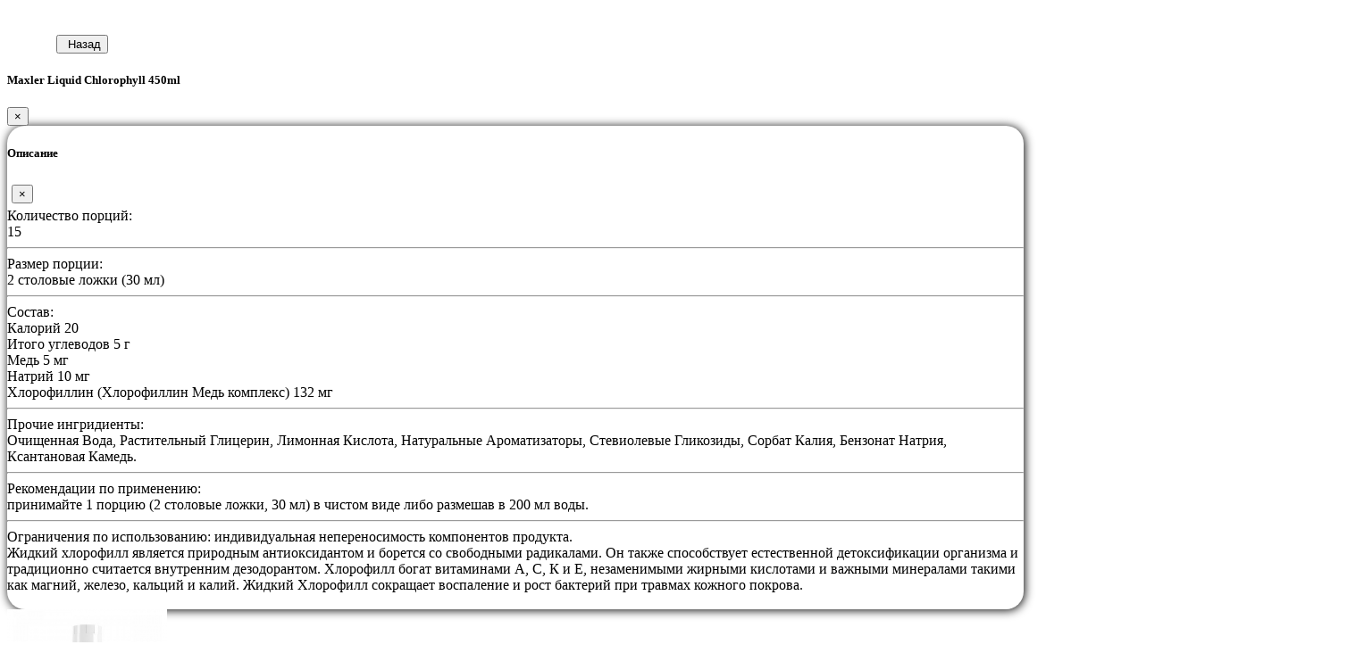

--- FILE ---
content_type: text/html; charset=utf-8
request_url: https://bull-shop.ru/dobavki-dlya-zdorovya/maxler-liquid-chlorophyll-450ml
body_size: 23306
content:
<!DOCTYPE html>
<!--[if IE]><![endif]-->
<!--[if IE 8 ]><html dir="ltr" lang="ru" class="ie8"><![endif]-->
<!--[if IE 9 ]><html dir="ltr" lang="ru" class="ie9"><![endif]-->
<!--[if (gt IE 9)|!(IE)]><!-->




<html dir="ltr" lang="ru">
    <!--<![endif]-->
    <head>
        <meta charset="UTF-8" />
        <meta name="viewport" content="width=device-width, initial-scale=1.0, minimum-scale=1.0">
        <meta http-equiv="X-UA-Compatible" content="IE=edge">
        <meta name="format-detection" content="telephone=no">
        <title>Maxler Liquid Chlorophyll 450ml  - Купить в Хабаровске в Интернет Магазине BULL| Каталог, Цена, Отзывы</title>
        <base href="https://bull-shop.ru/" />
                <meta name="description" content="Купить Maxler Liquid Chlorophyll 450ml цена 1400.0000 в интернет магазине спортивного питания BULL с описанием, характеристиками, фото, отзывы. Доставка и самовывоз в Хабаровске" />
                        <meta property="og:title" content="Maxler Liquid Chlorophyll 450ml  - Купить в Хабаровске в Интернет Магазине BULL| Каталог, Цена, Отзывы" />
        <meta property="og:type" content="website" />
        <meta property="og:url" content="https://bull-shop.ru/dobavki-dlya-zdorovya/maxler-liquid-chlorophyll-450ml" />
                <meta property="og:image" content="https://bull-shop.ru/image/cache/import_files/f2/f2f1ffef39b411eb90a950e549af9301_f2f1fff539b411eb90a950e549af9301-180x180.png" />
                <meta property="og:site_name" content="Bull-Shop.ru" />

        <meta name="theme-color" content="#e5322d">

        <link rel="manifest" href="/manifest.webmanifest"/>
        <link rel="icon" href="/image/catalog/logo-192.png">

        <meta name="apple-mobile-web-app-capable" content="yes">
        <meta name="apple-mobile-web-app-title" content="Maxler Liquid Chlorophyll 450ml  - Купить в Хабаровске в Интернет Магазине BULL| Каталог, Цена, Отзывы">
        <meta name="apple-mobile-web-app-status-bar-style" content="default">

        <link rel="apple-touch-icon" href="/image/catalog/logo-192.png">

        <script src="https://cdn.jsdelivr.net/npm/ios-pwa-splash@1.0.0/cdn.min.js"></script>

        <script src="catalog/view/javascript/jquery/jquery-2.1.1.min.js" type="text/javascript"></script>
        <link href="catalog/view/javascript/bootstrap/css/bootstrap.min.css" rel="stylesheet" media="screen" />
        <script src="catalog/view/javascript/bootstrap/js/bootstrap.min.js" type="text/javascript"></script>
        <link href="catalog/view/javascript/font-awesome/css/font-awesome.min.css" rel="stylesheet" type="text/css" />

        <link href="catalog/view/theme/theme_retail/stylesheet/stylesheet.css?v=00361" rel="stylesheet">
        <link href="catalog/view/theme/theme_retail/stylesheet/layout.css?v=00361" rel="stylesheet">

        <script src="https://cdn.onesignal.com/sdks/web/v16/OneSignalSDK.page.js" defer crossorigin="anonymous"></script>


                <link href="catalog/view/javascript/jquery/magnific/magnific-popup.css?v=00361" type="text/css" rel="stylesheet" media="screen" />
                <link href="catalog/view/javascript/jquery/datetimepicker/bootstrap-datetimepicker.min.css?v=00361" type="text/css" rel="stylesheet" media="screen" />
                <link href="catalog/view/theme/theme_retail/stylesheet/sale_counter.css?v=001" type="text/css" rel="stylesheet" media="screen" />
                <link href="catalog/view/javascript/jquery/owl-carousel/owl.carousel.css?v=00361" type="text/css" rel="stylesheet" media="screen" />
                <link href="catalog/view/theme/theme_retail/javascript/pushmenu/jquery.multilevelpushmenu.css?v=00361" type="text/css" rel="stylesheet" media="screen" />
                <script src="catalog/view/javascript/common.js?v=00361" type="text/javascript"></script>
                <link href="http://bull-shop.ru/dobavki-dlya-zdorovya/maxler-liquid-chlorophyll-450ml" rel="canonical" />
                <link href="https://bull-shop.ru/image/catalog/icon_retail_16.png" rel="icon" />
                <link href="http://bull-shop.ru/" rel="canonical" />
                        <script src="catalog/view/javascript/jquery/magnific/jquery.magnific-popup.min.js?v=00361" type="text/javascript"></script>
                <script src="catalog/view/javascript/jquery/datetimepicker/moment.js?v=00361" type="text/javascript"></script>
                <script src="catalog/view/javascript/jquery/datetimepicker/locale/ru-ru.js?v=00361" type="text/javascript"></script>
                <script src="catalog/view/javascript/jquery/datetimepicker/bootstrap-datetimepicker.min.js?v=00361" type="text/javascript"></script>
                <script src="catalog/view/javascript/jquery/owl-carousel/owl.carousel.min.js?v=00361" type="text/javascript"></script>
                <script src="catalog/view/theme/theme_retail/javascript/pushmenu/jquery.multilevelpushmenu.js?v=00361" type="text/javascript"></script>
                <script src="catalog/view/javascript/fittext.js?v=00361" type="text/javascript"></script>
                <script src="catalog/view/theme/theme_retail/javascript/product.js?v=00361" type="text/javascript"></script>
                        <!-- Google Tag Manager -->
<script>(function(w,d,s,l,i){w[l]=w[l]||[];w[l].push({'gtm.start':
new Date().getTime(),event:'gtm.js'});var f=d.getElementsByTagName(s)[0],
j=d.createElement(s),dl=l!='dataLayer'?'&l='+l:'';j.async=true;j.src=
'https://www.googletagmanager.com/gtm.js?id='+i+dl;f.parentNode.insertBefore(j,f);
})(window,document,'script','dataLayer','GTM-MKSWG3K');</script>
<!-- End Google Tag Manager -->                
      <script>

        window.OneSignalDeferred = window.OneSignalDeferred || [];
        OneSignalDeferred.push(async function(OneSignal) {
            await OneSignal.init({
                appId: 'def80ebd-34f6-4eab-8f79-f807e39f3803',
                autoRegister: false,
                notifyButton: {
                    enable: true,
                    position:'bottom-right' ,
                    size:'medium'
                }
            });
        });
        
      </script>        
        <img src="image/catalog/theme/cart.png" class="hidden">

                            
    </head>
    <body class="common-home-155">

        <button type="button" id="button-history-back" class="btn btn-primary btn-mobile"><i class="fa fa-long-arrow-left" style="margin-right: 5px"></i>Назад</button>

        <div class="modal modal-product fade" id="modalProductCard" tabindex="-1" role="dialog" aria-labelledby="modalProductMessageTitle" aria-hidden="true">
            <div class="modal-dialog" role="document">
                <div class="modal-content">
                    <div class="modal-header">
                        <h5 class="modal-title" id="modalProductMessageTitle">Maxler Liquid Chlorophyll 450ml</h5>
                        <button type="button" class="close" data-dismiss="modal" aria-label="Close">
                            <span aria-hidden="true">&times;</span>
                        </button>
                    </div>
                    <div class="modal-body">
      <div class="row">
        <div class="modal modal-description fade" id="modalProductDescription" tabindex="-1" role="dialog" aria-labelledby="modalProductDescriptionTitle" aria-hidden="true">
            <div class="modal-dialog" style="width: 90%; overflow-x: hidden; border-radius: 20px; box-shadow: 1px 1px 11px black;" role="document">
                <div class="modal-content">
                    <div class="modal-header">
                        <h5 class="modal-title" id="modalProductDescriptionTitle">Описание</h5>
                        <button type="button" class="close" aria-label="Close" style="margin: 5px;" onclick="$('#modalProductDescription').modal('hide');">
                            <span aria-hidden="true">&times;</span>
                        </button>
                    </div>
                    <div class="modal-body">
                        <div class="col-xs-12 product-table"><div class="col-xs-12 product-table-row"><span class="header">Количество порций: </span><br />
15<br />
<hr><span class="header">Размер порции: </span><br />
2 столовые ложки (30 мл)<br />
<hr><span class="header">Состав:</span><br />
Калорий	20	 <br />
Итого углеводов	5 г<br />
Медь	5 мг<br />
Натрий	10 мг<br />
Хлорофиллин (Хлорофиллин Медь комплекс)	132 мг<br />
<hr><span class="header">Прочие ингридиенты:</span><br />
Очищенная Вода, Растительный Глицерин, Лимонная Кислота, Натуральные Ароматизаторы, Стевиолевые Гликозиды, Сорбат Калия, Бензонат Натрия, Ксантановая Камедь.<br />
<hr><span class="header">Рекомендации по применению:</span><br />
принимайте 1 порцию (2 столовые ложки, 30 мл) в чистом виде либо размешав в 200 мл воды.<br />
<hr><span class="header">Ограничения по использованию:</span> индивидуальная непереносимость компонентов продукта.</div><div class="col-xs-12 product-table-description"><span>Жидкий хлорофилл является природным антиоксидантом и борется со свободными радикалами. Он также способствует естественной детоксификации организма и традиционно считается внутренним дезодорантом. Хлорофилл богат витаминами А, С, К и Е, незаменимыми жирными кислотами и важными минералами такими как магний, железо, кальций и калий. Жидкий Хлорофилл сокращает воспаление и рост бактерий при травмах кожного покрова.<br />
<br />
</span></div></div>                    </div>
                </div>
            </div>
        </div>      
          
          
                                <div class="col-sm-6 product-col" style="margin-bottom: 20px;">       
          <div class="product-thumbnails">
                        <div class="thumbnail-item">
                <a class="product-thumbnail" href="https://bull-shop.ru/image/cache/import_files/f2/f2f1ffef39b411eb90a950e549af9301_f2f1fff539b411eb90a950e549af9301-500x500.png#" title="Maxler Liquid Chlorophyll 450ml">
                    <div class="img-placeholder" style="width: 180px">
                        <img src="https://bull-shop.ru/image/cache/import_files/f2/f2f1ffef39b411eb90a950e549af9301_f2f1fff539b411eb90a950e549af9301-180x180.png" title="Maxler Liquid Chlorophyll 450ml" alt="Maxler Liquid Chlorophyll 450ml" />
                    </div>
                                    </a>
                <i class="fa fa-search" style="font-size: 1.5em; position: absolute; top: auto; bottom: 10px; left: auto; right: 10px;"></i>
               
            </div>
                      </div>
          
          <div class="product-thumbnails">
                        
            <div class="thumbnail-item thumbnail-controls">
                                <button class="thumbnail-more thumbnail-description" data-toggle="modal" data-target="#modalProductDescription">Состав <i class="fa fa-info"></i></button>
            </div>

            <div class="thumbnail-item thumbnail-info" style="clear: left">
                                    <ul class="list-unstyled">
                    
                                                                              </ul>
                                    
                  
                
            </div>     
          </div>

          <div class="product-description hidden-xs" style="">
            Жидкий хлорофилл является природным антиоксидантом и борется со свободными радикалами. Он также способствует естественной детоксификации организма и традиционно считается внутренним дезодорантом. Хлорофилл богат витаминами А, С, К и Е, незаменимыми жирными кислотами и важными минералами такими как магний, железо, кальций и калий. Жидкий Хлорофилл сокращает воспаление и рост бактерий при травмах кожного покрова.<br />
<br />
          </div>
          
        </div>
                                <div class="col-sm-6 product-col">
            
          <ul class="list-unstyled text-center">
            <div class="text-left">
                                <li>Производитель: <a href="http://bull-shop.ru/brand-maxler">MAXLER</a></li>
                                                <li>
                    Доступность: 
                                            <span style="color: red;">Нет в наличии</span> 
                                                            </li>
                                                                        
                    <li><span style="color: #4b9bff">Продано 39 шт</span></li>
                                            </div>
          </ul>
        
          
        
          
          
          <div id="product" data-product-id="155">
            <input type="hidden" name="href" value="http://bull-shop.ru/dobavki-dlya-zdorovya/maxler-liquid-chlorophyll-450ml">
                        <hr>
            <h3>Отметьте необходимое количество у доступных опций</h3>
                        <div class="product-option-header">
                <span>Опция</span>
                <div class="float-block">
                <span style="margin-right: 10px">В наличии</span>
                <span style="margin: 30px">Заказ</span>
                </div>
            </div>
            <hr style="margin: 5px">
            <div class="product-option-item">
               <div id="input-option-364">
                   <ul class="list-unstyled">
                                                
                            <li>
                                <span>Натуральный</span>
                      
                                <div class="float-block">
                                                                                                                    <span style="color: red;">0</span>
                                                                            
                                    <div class="product-input-group input-group product-options-id" data-option="71" data-option-value="2593">
                                                                                <button type="button" name="product-waitlist-but" title=" Сообщить о поступлении" data-toggle="tooltip" class="btn btn-primary waitlist"><i class="fa fa-bell"></i></button>
                                                                            </div>
                                </div>
                            
                            </li>    
                                                
                            <li>
                                <span>Мята</span>
                      
                                <div class="float-block">
                                                                                                                    <span style="color: red;">0</span>
                                                                            
                                    <div class="product-input-group input-group product-options-id" data-option="71" data-option-value="3018">
                                                                                <button type="button" name="product-waitlist-but" title=" Сообщить о поступлении" data-toggle="tooltip" class="btn btn-primary waitlist"><i class="fa fa-bell"></i></button>
                                                                            </div>
                                </div>
                            
                            </li>    
                          
                        </ul>
                </div>
            </div>
    
                                    
            
                        
             <hr>
             
                         
                      </div>
                        
        </div>
      </div>
            
<script type="text/javascript"><!--
$('select[name=\'recurring_id\'], input[name="quantity"]').change(function(){
	$.ajax({
		url: 'index.php?route=product/product/getRecurringDescription',
		type: 'post',
		data: $('input[name=\'product_id\'], input[name=\'quantity\'], select[name=\'recurring_id\']'),
		dataType: 'json',
		beforeSend: function() {
			$('#recurring-description').html('');
		},
		success: function(json) {
			$('.alert, .text-danger').remove();

			if (json['success']) {
				$('#recurring-description').html(json['success']);
			}
		}
	});
});
//--></script>

<script type="text/javascript">
                                        
    var $options_to_update = [];
    var $cart_update_timer = null;
       
    var product_updateCart = function(time, redirect_to_cart_url = false) {

        var $async_product_update = function(ajax_url) {
            if ($options_to_update.length === 0) {
                if (redirect_to_cart_url) {
                    ajaxGlobalLoadingModal.show();
                    location = redirect_to_cart_url;
                }
                return;
            }
            
            ajaxGlobalLoadingModal.show();
            $('#modalProductCard .modal-footer').load(ajax_url, { product_id: '155', product_option_id: '364', options: $options_to_update }, function() {
                
                if (redirect_to_cart_url) {
                    ajaxGlobalLoadingModal.show();
                    location = redirect_to_cart_url;
                    return;
                }
                
                let count_html = $('#modalProductCard .modal-footer .total > *[name=\"count\"]').html();
                let product_thumb_button = $('.product-thumb[data-product-id=155] .input-group *[name=\"product-card-but\"]');
                if (product_thumb_button.length > 0) {
                    if (count_html && parseInt(count_html) > 0) {
                        product_thumb_button.addClass("has-quantity");

                        product_thumb_button.find('i.quantity').html(count_html);
                        product_thumb_button.attr('data-original-title', $('#modalProductCard .modal-footer *[name=\"tooltip_cart\"]').html()).tooltip('fixTitle');
                    } else {
                        product_thumb_button.removeClass("has-quantity");
                    }     
                }
                
                $('#cart').trigger('cartUpdated').load('index.php?route=common/cart/info');
           
                ajaxGlobalLoadingModal.hide();
            });
            $options_to_update = [];
        }
        $cart_update_timer = setTimeout($async_product_update.bind(null, 'index.php?route=product/product/updateCartAndLoadFooter'), time);
    }
    
    $('#modalProductCard').on('hidden.bs.modal', function (e) {
        $(this).off('hidden.bs.modal');   
        product_updateCart(1);              
    });
    
    $('#modalProductCard').delegate('#button-product-move-to-cart', 'click', function() {
        product_updateCart(1, 'http://bull-shop.ru/cart/'); 
        return false;
    });
    
    $("#product .product-option-item button, #product .product-option-item input").on('click change init', function(event) {
               
        if (this.name.indexOf('quantity') != -1 && event.type == "click") {
            return true;
        }
        
        if (this.name.indexOf('waitlist') != -1) {
            return true;
        }
        
        var parent = $(this).parents('div.input-group').first();
        var input = parent.find('input'); 
        var but_plus = parent.find('button[name=\'but-plus\']'); 
        var but_minus = parent.find('button[name=\'but-minus\']'); 
             
        but_plus.removeAttr("disabled");
        but_minus.removeAttr("disabled");
                        
        var value = parseInt(input.val() | 0, 10);
        if (this.name == 'but-plus') {
            value++;
        } else if (this.name == 'but-minus') {
            value--;
        }
        
                var max_quantity = parseInt(input.data('max-quantity') | 0, 10);
                
                
        if (event.type !== "init") {
            value = Math.max(Math.min(value, max_quantity), 0);  
            input.val(value);
        }
        
        if (value < 1) {
            but_minus.attr("disabled", "disabled");
        }
        if (value >= max_quantity) {
            but_plus.attr("disabled", "disabled");
        }
        
        if (event.type === "init") {
            return false;
        }


        if (typeof $cart_update_timer !== 'undefined' && $cart_update_timer) {
            clearTimeout($cart_update_timer);
        }    
        
        let product_option_value_id = input.data('value-id');
              
        let index = $options_to_update.findIndex(function(element) {
            if (element.product_option_value_id == product_option_value_id) {
                return true;
            } else {
                return false;
            }
        });
        
        if (index >= 0) {
            $options_to_update[index].quantity = value;
        } else {
            $options_to_update.push( { product_option_value_id: product_option_value_id, quantity: value });
        }
        
        product_updateCart(1500);
    }); 
    
    $("#product .product-option-item input").trigger('init');
</script>             

<script type="text/javascript"><!--
$('.date').datetimepicker({
	pickTime: false
});

$('.datetime').datetimepicker({
	pickDate: true,
	pickTime: true
});

$('.time').datetimepicker({
	pickDate: false
});

$(document).ready(function() {
	$('.product-thumbnails').magnificPopup({
		type:'image',
		delegate: 'a.product-thumbnail',
		gallery: {
			enabled:true
		}
	});                 
});
                               
                             

$(document).ready(function() {
	var hash = window.location.hash;
	if (hash) {
		var hashpart = hash.split('#');
		var  vals = hashpart[1].split('-');
		for (i=0; i<vals.length; i++) {
			$('#product').find('select option[value="'+vals[i]+'"]').attr('selected', true).trigger('select');
			$('#product').find('input[type="radio"][value="'+vals[i]+'"]').attr('checked', true).trigger('click');
			$('#product').find('input[type="checkbox"][value="'+vals[i]+'"]').attr('checked', true).trigger('click');
		}
	}
})
//--></script>
<script type="text/javascript"> $(document).ready(function() { $("#modalProductCard").modal("show"); }); </script></div>
                    <div class="modal-footer">        
<a href="http://bull-shop.ru/cart/" id="button-product-move-to-cart" class="modal-but-cart cart-button-container" data-toggle="tooltip" title="Перейти в корзину">
    <span class="title visible-sm-inline-block visible-md-inline-block visible-lg-inline-block"><b>В корзине</b></span>
    <span class="total">        <span name="count" class="">0</span>    
    </span>
</a>
<button type="button" id="button-product-link" class="modal-but-link" data-toggle="tooltip" title="Ссылка на товар"><i class="fa fa-link"></i></button>
<button type="button" id="button-product-wait" class="modal-but-wait"  title="Сообщить о поступлении" data-toggle="tooltip"><i class="fa fa-bell"></i></button>
<button type="button" id="button-product-wish" class="modal-but-wish " data-toggle="tooltip" title="Добавить в закладки"><i class="fa fa-heart"></i></button>

<div class="hidden" name="tooltip_cart">В корзину</div>

<script>
    $('#button-product-wish').on('click', function() {
        
        let $this = $(this);
        let product_id = parseInt('155');
              
        let onSuccess_callback = function(params) {
            if (params.operation === 'add') {
                $this.addClass('active');
            } else {
                $this.removeClass('active');
            }
        };

        let params = {
            onSuccess: onSuccess_callback
        };

        if ($this.hasClass('active')) {
            wishlist.remove(product_id, params);
        } else {
            wishlist.add(product_id, params);  
        }
        
        return false;
    });
</script></div>
                </div>
            </div>
        </div>

        <div id="mobile-menu-form">
                        <div class="body visible">
                <div class="form-container">
                <nav>
                    <h2><i class="fa fa-close"></i>Bull-Shop.ru</h2>
                    <ul>
                                                                         <li class="mobile-install hide extra-link">
                                                        <a href="#mobile-install"><i class="fa fa-tablet" style="padding: 2px"></i><span style="padding-left: 10px">Мобильное приложение</span></a>
                                                    </li>
                                                 <li class="">
                                                        <a href="http://bull-shop.ru/contact-us/"><i class="fa fa-map-marker" style="padding: 2px"></i><span style="padding-left: 10px">Хабаровск, Ким-ю-чена 2</span></a>
                                                    </li>
                                                
                                                                                                <li>
                            <a href="#"><i class="fa fa-bars" style="padding: 2px"></i><span style="padding-left: 10px">Категории</span></a>
                            <h2><i class="fa fa-close"></i>Категории</h2>
                            <ul>
                                                                    <li>
                                                                        <a href="http://bull-shop.ru/accessories/">Аксессуары</a>
                                    <h2><i class="fa fa-close"></i>Аксессуары</h2>
                                    <ul>
                                                                                    <li>
                                                                                        <a href="http://bull-shop.ru/accessories/train-accecory/">Аксессуары для тренировок</a>
                                                                                        </li>
                                                                                    <li>
                                                                                        <a href="http://bull-shop.ru/accessories/wrisps/">Бинты и тейпы</a>
                                                                                        </li>
                                                                                    <li>
                                                                                        <a href="http://bull-shop.ru/accessories/botles/">Бутылки</a>
                                                                                        </li>
                                                                                    <li>
                                                                                        <a href="http://bull-shop.ru/accessories/guards/">Защита</a>
                                                                                        </li>
                                                                                    <li>
                                                                                        <a href="http://bull-shop.ru/accessories/magnesium/">Магнезия</a>
                                                                                        </li>
                                                                                    <li>
                                                                                        <a href="http://bull-shop.ru/accessories/clothes/">Одежда</a>
                                                                                        </li>
                                                                                    <li>
                                                                                        <a href="http://bull-shop.ru/accessories/gloves/">Перчатки</a>
                                                                                        </li>
                                                                                    <li>
                                                                                        <a href="http://bull-shop.ru/accessories/belts/">Ремни и пояса</a>
                                                                                        </li>
                                                                                    <li>
                                                                                        <a href="http://bull-shop.ru/accessories/pill-boxes/">Таблетницы</a>
                                                                                        </li>
                                                                                    <li>
                                                                                        <a href="http://bull-shop.ru/accessories/fitnes-rezinki/">Фитнес резинки</a>
                                                                                        </li>
                                                                                    <li>
                                                                                        <a href="http://bull-shop.ru/accessories/shakers/">Шейкеры</a>
                                                                                        </li>
                                                                                 <li class="see-all"><a href="http://bull-shop.ru/accessories/">Показать все</a></li>
                                    </ul>
                                                                        </li>
                                                                    <li>
                                                                        <a href="http://bull-shop.ru/aminoacids/">Аминокислоты (BCAA)</a>
                                    <h2><i class="fa fa-close"></i>Аминокислоты (BCAA)</h2>
                                    <ul>
                                                                                    <li>
                                                                                        <a href="http://bull-shop.ru/aminoacids/l-arginine/">Arginine (аргинин)</a>
                                                                                        </li>
                                                                                    <li>
                                                                                        <a href="http://bull-shop.ru/aminoacids/bcaa-30/">BCAA</a>
                                                                                        </li>
                                                                                    <li>
                                                                                        <a href="http://bull-shop.ru/aminoacids/beta-alanine/">Beta-alanine (бета аланин)</a>
                                                                                        </li>
                                                                                    <li>
                                                                                        <a href="http://bull-shop.ru/aminoacids/citrulline/">Citrulline (цитруллин)</a>
                                                                                        </li>
                                                                                    <li>
                                                                                        <a href="http://bull-shop.ru/aminoacids/l-glutamine/">Glutamine (глютамин)</a>
                                                                                        </li>
                                                                                    <li>
                                                                                        <a href="http://bull-shop.ru/aminoacids/aminocomplex/">Комплексные аминокислоты </a>
                                                                                        </li>
                                                                                    <li>
                                                                                        <a href="http://bull-shop.ru/aminoacids/aminos/">Отдельные аминокислоты</a>
                                                                                        </li>
                                                                                 <li class="see-all"><a href="http://bull-shop.ru/aminoacids/">Показать все</a></li>
                                    </ul>
                                                                        </li>
                                                                    <li>
                                                                        <a href="http://bull-shop.ru/bars-drinks/">Батончики / печенье / напитки</a>
                                    <h2><i class="fa fa-close"></i>Батончики / печенье / напитки</h2>
                                    <ul>
                                                                                    <li>
                                                                                        <a href="http://bull-shop.ru/bars-drinks/protbars/">Батончики, вафли</a>
                                                                                        </li>
                                                                                    <li>
                                                                                        <a href="http://bull-shop.ru/bars-drinks/coockies/">Печенье, Орехи в шоколаде</a>
                                                                                        </li>
                                                                                    <li>
                                                                                        <a href="http://bull-shop.ru/bars-drinks/sportdrinks/">Спортивные напитки</a>
                                                                                        </li>
                                                                                    <li>
                                                                                        <a href="http://bull-shop.ru/bars-drinks/chocolate/">Шоколад</a>
                                                                                        </li>
                                                                                 <li class="see-all"><a href="http://bull-shop.ru/bars-drinks/">Показать все</a></li>
                                    </ul>
                                                                        </li>
                                                                    <li>
                                                                        <a href="http://bull-shop.ru/diet-food/">Диетическое питание</a>
                                    <h2><i class="fa fa-close"></i>Диетическое питание</h2>
                                    <ul>
                                                                                    <li>
                                                                                        <a href="http://bull-shop.ru/diet-food/pancakes-muffins-cocktail/">Блины, Маффины и Коктейли</a>
                                                                                        </li>
                                                                                    <li>
                                                                                        <a href="http://bull-shop.ru/diet-food/jams-syrups-peanutbutter/">Джемы, Сиропы, Арахисовая паста</a>
                                                                                        </li>
                                                                                    <li>
                                                                                        <a href="http://bull-shop.ru/diet-food/diet-products/">Диетические продукты</a>
                                                                                        </li>
                                                                                    <li>
                                                                                        <a href="http://bull-shop.ru/diet-food/crispbread-chips-porridge/">Хлебцы, Чипсы и Каши</a>
                                                                                        </li>
                                                                                 <li class="see-all"><a href="http://bull-shop.ru/diet-food/">Показать все</a></li>
                                    </ul>
                                                                        </li>
                                                                    <li>
                                                                        <a href="http://bull-shop.ru/kids-vitamins/">Витамины Детские</a>
                                                                        </li>
                                                                    <li>
                                                                        <a href="http://bull-shop.ru/women-vitamins/">Витамины Женские</a>
                                                                        </li>
                                                                    <li>
                                                                        <a href="http://bull-shop.ru/men-vitamins/">Витамины Мужские</a>
                                                                        </li>
                                                                    <li>
                                                                        <a href="http://bull-shop.ru/vitacomplex/">Витамины комплексные</a>
                                                                        </li>
                                                                    <li>
                                                                        <a href="http://bull-shop.ru/vitamins/">Витамины отдельные</a>
                                    <h2><i class="fa fa-close"></i>Витамины отдельные</h2>
                                    <ul>
                                                                                    <li>
                                                                                        <a href="http://bull-shop.ru/vitamins/vitamin-a/">Витамин A</a>
                                                                                        </li>
                                                                                    <li>
                                                                                        <a href="http://bull-shop.ru/vitamins/vitamin-b/">Витамин B</a>
                                                                                        </li>
                                                                                    <li>
                                                                                        <a href="http://bull-shop.ru/vitamins/vitamin-c/">Витамин C</a>
                                                                                        </li>
                                                                                    <li>
                                                                                        <a href="http://bull-shop.ru/vitamins/vitamin-d/">Витамин D</a>
                                                                                        </li>
                                                                                    <li>
                                                                                        <a href="http://bull-shop.ru/vitamins/vitamin-e/">Витамин E</a>
                                                                                        </li>
                                                                                    <li>
                                                                                        <a href="http://bull-shop.ru/vitamins/vitamin-k/">Витамин K</a>
                                                                                        </li>
                                                                                    <li>
                                                                                        <a href="http://bull-shop.ru/vitamins/vitamin-p/">Витамин P</a>
                                                                                        </li>
                                                                                 <li class="see-all"><a href="http://bull-shop.ru/vitamins/">Показать все</a></li>
                                    </ul>
                                                                        </li>
                                                                    <li>
                                                                        <a href="http://bull-shop.ru/mineralcomplex/">Минералы комплексные</a>
                                                                        </li>
                                                                    <li>
                                                                        <a href="http://bull-shop.ru/single-minerals/">Минералы отдельные</a>
                                    <h2><i class="fa fa-close"></i>Минералы отдельные</h2>
                                    <ul>
                                                                                    <li>
                                                                                        <a href="http://bull-shop.ru/single-minerals/iron/">Железо</a>
                                                                                        </li>
                                                                                    <li>
                                                                                        <a href="http://bull-shop.ru/single-minerals/calium/">Калий</a>
                                                                                        </li>
                                                                                    <li>
                                                                                        <a href="http://bull-shop.ru/single-minerals/calcium/">Кальций</a>
                                                                                        </li>
                                                                                    <li>
                                                                                        <a href="http://bull-shop.ru/single-minerals/magnij-71/">Магний</a>
                                                                                        </li>
                                                                                    <li>
                                                                                        <a href="http://bull-shop.ru/single-minerals/copper/">Медь</a>
                                                                                        </li>
                                                                                    <li>
                                                                                        <a href="http://bull-shop.ru/single-minerals/selenium/">Селен</a>
                                                                                        </li>
                                                                                    <li>
                                                                                        <a href="http://bull-shop.ru/single-minerals/chromium/">Хром</a>
                                                                                        </li>
                                                                                    <li>
                                                                                        <a href="http://bull-shop.ru/single-minerals/zinc/">Цинк</a>
                                                                                        </li>
                                                                                 <li class="see-all"><a href="http://bull-shop.ru/single-minerals/">Показать все</a></li>
                                    </ul>
                                                                        </li>
                                                                    <li>
                                                                        <a href="http://bull-shop.ru/dobavki-dlya-zdorovya-0/">Добавки для здоровья</a>
                                    <h2><i class="fa fa-close"></i>Добавки для здоровья</h2>
                                    <ul>
                                                                                    <li>
                                                                                        <a href="http://bull-shop.ru/dobavki-dlya-zdorovya-0/5htp/">5HTP</a>
                                                                                        </li>
                                                                                    <li>
                                                                                        <a href="http://bull-shop.ru/dobavki-dlya-zdorovya-0/ala/">ALA</a>
                                                                                        </li>
                                                                                    <li>
                                                                                        <a href="http://bull-shop.ru/dobavki-dlya-zdorovya-0/dmae/">DMAE</a>
                                                                                        </li>
                                                                                    <li>
                                                                                        <a href="http://bull-shop.ru/dobavki-dlya-zdorovya-0/q10/">Коэнзим Q10</a>
                                                                                        </li>
                                                                                    <li>
                                                                                        <a href="http://bull-shop.ru/dobavki-dlya-zdorovya-0/health-oth/">Прочие добавки</a>
                                                                                        </li>
                                                                                 <li class="see-all"><a href="http://bull-shop.ru/dobavki-dlya-zdorovya-0/">Показать все</a></li>
                                    </ul>
                                                                        </li>
                                                                    <li>
                                                                        <a href="http://bull-shop.ru/chondroprotectors/">Добавки для суставов и связок</a>
                                    <h2><i class="fa fa-close"></i>Добавки для суставов и связок</h2>
                                    <ul>
                                                                                    <li>
                                                                                        <a href="http://bull-shop.ru/chondroprotectors/collagen/">Коллаген</a>
                                                                                        </li>
                                                                                    <li>
                                                                                        <a href="http://bull-shop.ru/chondroprotectors/hondroprotektori-14/">Хондропротекторы</a>
                                                                                        </li>
                                                                                 <li class="see-all"><a href="http://bull-shop.ru/chondroprotectors/">Показать все</a></li>
                                    </ul>
                                                                        </li>
                                                                    <li>
                                                                        <a href="http://bull-shop.ru/sleeps/">Добавки для улучшения сна</a>
                                                                        </li>
                                                                    <li>
                                                                        <a href="http://bull-shop.ru/dobavki-dlya-zdorovya/">Добавки растительные</a>
                                                                        </li>
                                                                    <li>
                                                                        <a href="http://bull-shop.ru/omega/">Омега - 3, Жирные кислоты</a>
                                                                        </li>
                                                                    <li>
                                                                        <a href="http://bull-shop.ru/gainers/">Гейнеры (Углеводы+белки)</a>
                                                                        </li>
                                                                    <li>
                                                                        <a href="http://bull-shop.ru/creatine/">Креатин</a>
                                    <h2><i class="fa fa-close"></i>Креатин</h2>
                                    <ul>
                                                                                    <li>
                                                                                        <a href="http://bull-shop.ru/creatine/creatine-capstab/">Креатин капсулы\таблетки</a>
                                                                                        </li>
                                                                                    <li>
                                                                                        <a href="http://bull-shop.ru/creatine/creatine-powder/">Креатин порошковый</a>
                                                                                        </li>
                                                                                    <li>
                                                                                        <a href="http://bull-shop.ru/creatine/creatine-transport/">Креатин с транспортной системой</a>
                                                                                        </li>
                                                                                 <li class="see-all"><a href="http://bull-shop.ru/creatine/">Показать все</a></li>
                                    </ul>
                                                                        </li>
                                                                    <li>
                                                                        <a href="http://bull-shop.ru/protein/">Протеин</a>
                                    <h2><i class="fa fa-close"></i>Протеин</h2>
                                    <ul>
                                                                                    <li>
                                                                                        <a href="http://bull-shop.ru/protein/isolate/">Изолят</a>
                                                                                        </li>
                                                                                    <li>
                                                                                        <a href="http://bull-shop.ru/protein/casein/">Казеин</a>
                                                                                        </li>
                                                                                    <li>
                                                                                        <a href="http://bull-shop.ru/protein/multiprotein/">Мультикомпонентный</a>
                                                                                        </li>
                                                                                    <li>
                                                                                        <a href="http://bull-shop.ru/protein/soy-vegan-protein/">Растительный</a>
                                                                                        </li>
                                                                                    <li>
                                                                                        <a href="http://bull-shop.ru/protein/whey/">Сывороточный</a>
                                                                                        </li>
                                                                                    <li>
                                                                                        <a href="http://bull-shop.ru/protein/egg-beef-protein/">Яичный, Говяжий</a>
                                                                                        </li>
                                                                                 <li class="see-all"><a href="http://bull-shop.ru/protein/">Показать все</a></li>
                                    </ul>
                                                                        </li>
                                                                    <li>
                                                                        <a href="http://bull-shop.ru/preworks/">Предтрены / Энергетики</a>
                                    <h2><i class="fa fa-close"></i>Предтрены / Энергетики</h2>
                                    <ul>
                                                                                    <li>
                                                                                        <a href="http://bull-shop.ru/preworks/preworkout/">Предтренировочные комплексы</a>
                                                                                        </li>
                                                                                    <li>
                                                                                        <a href="http://bull-shop.ru/preworks/onepreworkout/">Разовые предтренировочные комплексы</a>
                                                                                        </li>
                                                                                    <li>
                                                                                        <a href="http://bull-shop.ru/preworks/energetics/">Энергетики</a>
                                                                                        </li>
                                                                                 <li class="see-all"><a href="http://bull-shop.ru/preworks/">Показать все</a></li>
                                    </ul>
                                                                        </li>
                                                                    <li>
                                                                        <a href="http://bull-shop.ru/fatburners/">Жиросжигатели / L-карнитин</a>
                                    <h2><i class="fa fa-close"></i>Жиросжигатели / L-карнитин</h2>
                                    <ul>
                                                                                    <li>
                                                                                        <a href="http://bull-shop.ru/fatburners/l-carnitine/">L-карнитин</a>
                                                                                        </li>
                                                                                    <li>
                                                                                        <a href="http://bull-shop.ru/fatburners/fatburns/">Жиросжигатели</a>
                                                                                        </li>
                                                                                 <li class="see-all"><a href="http://bull-shop.ru/fatburners/">Показать все</a></li>
                                    </ul>
                                                                        </li>
                                                                    <li>
                                                                        <a href="http://bull-shop.ru/isotonic/">Изотоники</a>
                                                                        </li>
                                                                    <li>
                                                                        <a href="http://bull-shop.ru/testoboosters/">Повышение тестостерона</a>
                                                                        </li>
                                                                    <li>
                                                                        <a href="http://bull-shop.ru/peptids/">Пептиды</a>
                                                                        </li>
                                                                    <li>
                                                                        <a href="http://bull-shop.ru/japeye/">Японские капли для глаз</a>
                                                                        </li>
                                                                    <li>
                                                                        <a href="http://bull-shop.ru/giftcards/">Подарочные сертификаты</a>
                                                                        </li>
                                                                    <li>
                                                                        <a href="http://bull-shop.ru/sarm/">SARMs</a>
                                                                        </li>
                                                                    <li>
                                                                        <a href="http://bull-shop.ru/souvenir/">Сувениры</a>
                                                                        </li>
                                                            </ul>
                        </li>
                                                                        
                        <li>
                             <a href="http://bull-shop.ru/search/" class=""><i class="fa fa fa-search" style="padding: 2px"></i><span style="padding-left: 10px">Поиск</span></a>
                        </li>

                                                                         <li class="">
                                                        <a href="http://bull-shop.ru/brands/">Таблица брендов</a>
                                                    </li>
                                                 <li class="">
                                                        <a href="https://bull-shop.ru/delivery">Доставка и оплата</a>
                                                    </li>
                                                 <li class="">
                                                        <a href="http://bull-shop.ru/contact-us/">Контакты</a>
                                                    </li>
                                                 <li class="extra-link">
                                                        <a href="http://bull-shop.ru/actions/">Акции! %</a>
                                                    </li>
                                                                    </ul>
                  </nav>
                </div>
            </div>
        </div>

        <div id="top-container">
            <div class="container">
                <div class="dropdown">
                    <a href="#"  style="font-size: 12px" data-toggle="dropdown" ><i class="fa fa-map-marker"></i>
                        <span class="hidden-xs-mobile">Хабаровск, Ким-ю-чена 2</span>
                        <span class="visible-xs-mobile">Хабаровск</span>
                    </a>
                                        <ul class="dropdown-menu">
                                                <li><i class="fa fa-check"></i><a href="https://bull-shop.ru">Хабаровск</a></li>
                                                <li><a href="https://titan-shopkms.ru">Комсомольск-на-Амуре</a></li>
                                            </ul>
                                    </div>
                <a href="http://bull-shop.ru/specials/" class="hidden-xs extra-link specials">Акции! %</a>
                <a href="http://bull-shop.ru/opt-client-form/" class="hidden-xs extra-link" style="margin-left: 10px;">Оптовым клиентам!</a>

                <ul class="list-inline pull-right">
                    <li><a href="http://bull-shop.ru/index.php?route=account/waitlist" id="waitlist-total" data-toggle="tooltip" data-placement="bottom" title="Лист ожидания (0)">
                            <i class="fa fa-bell waitlist-bell"></i> <span class="hidden-xs hidden-sm">Лист ожидания (0)</span>
                        </a></li>
                    <li><a href="https://bull-shop.ru/wishlist/" id="wishlist-total" data-toggle="tooltip" data-placement="bottom" title="Мои закладки (0)"><i class="fa fa-heart"></i> <span class="hidden-xs hidden-sm">Мои закладки (0)</span></a></li>

                    <li class="dropdown"><a href="#" title="Личный кабинет" class="dropdown-toggle" data-toggle="dropdown"><i class="fa fa-user"></i> Личный кабинет<span class="caret"></span></a>
                        <ul class="dropdown-menu dropdown-menu-right" style="z-index: 1100">
                                                        <li><a href="https://bull-shop.ru/login/">Авторизация</a></li>
                            <li><a href="https://bull-shop.ru/create-account/" style="margin-top: 3px">Регистрация</a></li>
                                                    </ul>
                    </li>
                </ul>
            </div>
        </div>
        <div class=""></div>
        <div id="top-placeholder">
        <nav id="top">
            <div class="container">


                <div id="mobile-menu" class="nav visible-xs">
                    <div class="body"><a href="#" class="dropdown-toggle" data-toggle="dropdown" title=""><i class="fa fa fa-bars" style="font-size: 28px"></i></a></div>
                </div>

                <div id="logo">
                                                            <a href="http://bull-shop.ru/"><img src="https://bull-shop.ru/image/catalog/logo_retail-183.png" title="Bull-Shop.ru" alt="Bull-Shop.ru" class="img-main-logo" /></a>
                                                        </div>




                <div id="top-menu" class="nav hidden-xs" style="padding-left: 10px">
                    <div class="dropdown">
                        <div class="divider" style="height: 35px; width: 1px"></div>
                        <a href="#" class="dropdown-toggle" data-toggle="dropdown" title="Категории"><span>Категории </span><i class="fa fa fa-bars"></i></a>
                                                                        <ul class="dropdown-menu dropdown-menu-incategory multi-level">
                                                        <ul class="list-unstyled">
                                                                
                                <li class="dropdown-submenu" >
                                                                            <a href="http://bull-shop.ru/accessories/" class="dropdown-toggle" title="Категории"><span>Аксессуары </span><i class="fa fa-caret-right caret-right"></i></a>
                                                                                                                        <ul class="dropdown-menu sub-menu dropdown-menu-incategory" style=" top: -0%">

                                                                                                                                            <li><a href="http://bull-shop.ru/accessories/train-accecory/">Аксессуары для тренировок</a></li>
                                                                                                                                                                                            <li><a href="http://bull-shop.ru/accessories/wrisps/">Бинты и тейпы</a></li>
                                                                                                                                                                                            <li><a href="http://bull-shop.ru/accessories/botles/">Бутылки</a></li>
                                                                                                                                                                                            <li><a href="http://bull-shop.ru/accessories/guards/">Защита</a></li>
                                                                                                                                                                                            <li><a href="http://bull-shop.ru/accessories/magnesium/">Магнезия</a></li>
                                                                                                                                                                                            <li><a href="http://bull-shop.ru/accessories/clothes/">Одежда</a></li>
                                                                                                                                                                                            <li><a href="http://bull-shop.ru/accessories/gloves/">Перчатки</a></li>
                                                                                                                                                                                            <li><a href="http://bull-shop.ru/accessories/belts/">Ремни и пояса</a></li>
                                                                                                                                                                                            <li><a href="http://bull-shop.ru/accessories/pill-boxes/">Таблетницы</a></li>
                                                                                                                                                                                            <li><a href="http://bull-shop.ru/accessories/fitnes-rezinki/">Фитнес резинки</a></li>
                                                                                                                                                                                            <li><a href="http://bull-shop.ru/accessories/shakers/">Шейкеры</a></li>
                                                                                                                                        <li><a href="http://bull-shop.ru/accessories/" class="see-all">Показать все</a></li>

                                                                                        <li><a class="placeholder"></a></li>
                                                                                        <li><a class="placeholder"></a></li>
                                                                                        <li><a class="placeholder"></a></li>
                                                                                        <li><a class="placeholder"></a></li>
                                                                                        <li><a class="placeholder"></a></li>
                                                                                        <li><a class="placeholder"></a></li>
                                                                                        <li><a class="placeholder"></a></li>
                                                                                        <li><a class="placeholder"></a></li>
                                                                                        <li><a class="placeholder"></a></li>
                                                                                        <li><a class="placeholder"></a></li>
                                                                                        <li><a class="placeholder"></a></li>
                                                                                        <li><a class="placeholder"></a></li>
                                                                                        <li><a class="placeholder"></a></li>
                                                                                        <li><a class="placeholder"></a></li>
                                                                                        <li><a class="placeholder"></a></li>
                                                                                        <li><a class="placeholder"></a></li>
                                                                                    </ul>
                                                                    </li>

                                                                
                                <li class="dropdown-submenu" >
                                                                            <a href="http://bull-shop.ru/aminoacids/" class="dropdown-toggle" title="Категории"><span>Аминокислоты (BCAA) </span><i class="fa fa-caret-right caret-right"></i></a>
                                                                                                                        <ul class="dropdown-menu sub-menu dropdown-menu-incategory" style=" top: -100%">

                                                                                                                                            <li><a href="http://bull-shop.ru/aminoacids/l-arginine/">Arginine (аргинин)</a></li>
                                                                                                                                                                                            <li><a href="http://bull-shop.ru/aminoacids/bcaa-30/">BCAA</a></li>
                                                                                                                                                                                            <li><a href="http://bull-shop.ru/aminoacids/beta-alanine/">Beta-alanine (бета аланин)</a></li>
                                                                                                                                                                                            <li><a href="http://bull-shop.ru/aminoacids/citrulline/">Citrulline (цитруллин)</a></li>
                                                                                                                                                                                            <li><a href="http://bull-shop.ru/aminoacids/l-glutamine/">Glutamine (глютамин)</a></li>
                                                                                                                                                                                            <li><a href="http://bull-shop.ru/aminoacids/aminocomplex/">Комплексные аминокислоты </a></li>
                                                                                                                                                                                            <li><a href="http://bull-shop.ru/aminoacids/aminos/">Отдельные аминокислоты</a></li>
                                                                                                                                        <li><a href="http://bull-shop.ru/aminoacids/" class="see-all">Показать все</a></li>

                                                                                        <li><a class="placeholder"></a></li>
                                                                                        <li><a class="placeholder"></a></li>
                                                                                        <li><a class="placeholder"></a></li>
                                                                                        <li><a class="placeholder"></a></li>
                                                                                        <li><a class="placeholder"></a></li>
                                                                                        <li><a class="placeholder"></a></li>
                                                                                        <li><a class="placeholder"></a></li>
                                                                                        <li><a class="placeholder"></a></li>
                                                                                        <li><a class="placeholder"></a></li>
                                                                                        <li><a class="placeholder"></a></li>
                                                                                        <li><a class="placeholder"></a></li>
                                                                                        <li><a class="placeholder"></a></li>
                                                                                        <li><a class="placeholder"></a></li>
                                                                                        <li><a class="placeholder"></a></li>
                                                                                        <li><a class="placeholder"></a></li>
                                                                                        <li><a class="placeholder"></a></li>
                                                                                        <li><a class="placeholder"></a></li>
                                                                                        <li><a class="placeholder"></a></li>
                                                                                        <li><a class="placeholder"></a></li>
                                                                                        <li><a class="placeholder"></a></li>
                                                                                    </ul>
                                                                    </li>

                                                                
                                <li class="dropdown-submenu" >
                                                                            <a href="http://bull-shop.ru/bars-drinks/" class="dropdown-toggle" title="Категории"><span>Батончики / печенье / напитки </span><i class="fa fa-caret-right caret-right"></i></a>
                                                                                                                        <ul class="dropdown-menu sub-menu dropdown-menu-incategory" style=" top: -200%">

                                                                                                                                            <li><a href="http://bull-shop.ru/bars-drinks/protbars/">Батончики, вафли</a></li>
                                                                                                                                                                                            <li><a href="http://bull-shop.ru/bars-drinks/coockies/">Печенье, Орехи в шоколаде</a></li>
                                                                                                                                                                                            <li><a href="http://bull-shop.ru/bars-drinks/sportdrinks/">Спортивные напитки</a></li>
                                                                                                                                                                                            <li><a href="http://bull-shop.ru/bars-drinks/chocolate/">Шоколад</a></li>
                                                                                                                                        <li><a href="http://bull-shop.ru/bars-drinks/" class="see-all">Показать все</a></li>

                                                                                        <li><a class="placeholder"></a></li>
                                                                                        <li><a class="placeholder"></a></li>
                                                                                        <li><a class="placeholder"></a></li>
                                                                                        <li><a class="placeholder"></a></li>
                                                                                        <li><a class="placeholder"></a></li>
                                                                                        <li><a class="placeholder"></a></li>
                                                                                        <li><a class="placeholder"></a></li>
                                                                                        <li><a class="placeholder"></a></li>
                                                                                        <li><a class="placeholder"></a></li>
                                                                                        <li><a class="placeholder"></a></li>
                                                                                        <li><a class="placeholder"></a></li>
                                                                                        <li><a class="placeholder"></a></li>
                                                                                        <li><a class="placeholder"></a></li>
                                                                                        <li><a class="placeholder"></a></li>
                                                                                        <li><a class="placeholder"></a></li>
                                                                                        <li><a class="placeholder"></a></li>
                                                                                        <li><a class="placeholder"></a></li>
                                                                                        <li><a class="placeholder"></a></li>
                                                                                        <li><a class="placeholder"></a></li>
                                                                                        <li><a class="placeholder"></a></li>
                                                                                        <li><a class="placeholder"></a></li>
                                                                                        <li><a class="placeholder"></a></li>
                                                                                        <li><a class="placeholder"></a></li>
                                                                                    </ul>
                                                                    </li>

                                                                
                                <li class="dropdown-submenu" >
                                                                            <a href="http://bull-shop.ru/diet-food/" class="dropdown-toggle" title="Категории"><span>Диетическое питание </span><i class="fa fa-caret-right caret-right"></i></a>
                                                                                                                        <ul class="dropdown-menu sub-menu dropdown-menu-incategory" style=" top: -300%">

                                                                                                                                            <li><a href="http://bull-shop.ru/diet-food/pancakes-muffins-cocktail/">Блины, Маффины и Коктейли</a></li>
                                                                                                                                                                                            <li><a href="http://bull-shop.ru/diet-food/jams-syrups-peanutbutter/">Джемы, Сиропы, Арахисовая паста</a></li>
                                                                                                                                                                                            <li><a href="http://bull-shop.ru/diet-food/diet-products/">Диетические продукты</a></li>
                                                                                                                                                                                            <li><a href="http://bull-shop.ru/diet-food/crispbread-chips-porridge/">Хлебцы, Чипсы и Каши</a></li>
                                                                                                                                        <li><a href="http://bull-shop.ru/diet-food/" class="see-all">Показать все</a></li>

                                                                                        <li><a class="placeholder"></a></li>
                                                                                        <li><a class="placeholder"></a></li>
                                                                                        <li><a class="placeholder"></a></li>
                                                                                        <li><a class="placeholder"></a></li>
                                                                                        <li><a class="placeholder"></a></li>
                                                                                        <li><a class="placeholder"></a></li>
                                                                                        <li><a class="placeholder"></a></li>
                                                                                        <li><a class="placeholder"></a></li>
                                                                                        <li><a class="placeholder"></a></li>
                                                                                        <li><a class="placeholder"></a></li>
                                                                                        <li><a class="placeholder"></a></li>
                                                                                        <li><a class="placeholder"></a></li>
                                                                                        <li><a class="placeholder"></a></li>
                                                                                        <li><a class="placeholder"></a></li>
                                                                                        <li><a class="placeholder"></a></li>
                                                                                        <li><a class="placeholder"></a></li>
                                                                                        <li><a class="placeholder"></a></li>
                                                                                        <li><a class="placeholder"></a></li>
                                                                                        <li><a class="placeholder"></a></li>
                                                                                        <li><a class="placeholder"></a></li>
                                                                                        <li><a class="placeholder"></a></li>
                                                                                        <li><a class="placeholder"></a></li>
                                                                                        <li><a class="placeholder"></a></li>
                                                                                    </ul>
                                                                    </li>

                                                                
                                <li class="dropdown-submenu" >
                                                                            <a href="http://bull-shop.ru/kids-vitamins/">Витамины Детские</a>
                                                                    </li>

                                                                
                                <li class="dropdown-submenu" >
                                                                            <a href="http://bull-shop.ru/women-vitamins/">Витамины Женские</a>
                                                                    </li>

                                                                
                                <li class="dropdown-submenu" >
                                                                            <a href="http://bull-shop.ru/men-vitamins/">Витамины Мужские</a>
                                                                    </li>

                                                                
                                <li class="dropdown-submenu" >
                                                                            <a href="http://bull-shop.ru/vitacomplex/">Витамины комплексные</a>
                                                                    </li>

                                                                
                                <li class="dropdown-submenu" >
                                                                            <a href="http://bull-shop.ru/vitamins/" class="dropdown-toggle" title="Категории"><span>Витамины отдельные </span><i class="fa fa-caret-right caret-right"></i></a>
                                                                                                                        <ul class="dropdown-menu sub-menu dropdown-menu-incategory" style=" top: -800%">

                                                                                                                                            <li><a href="http://bull-shop.ru/vitamins/vitamin-a/">Витамин A</a></li>
                                                                                                                                                                                            <li><a href="http://bull-shop.ru/vitamins/vitamin-b/">Витамин B</a></li>
                                                                                                                                                                                            <li><a href="http://bull-shop.ru/vitamins/vitamin-c/">Витамин C</a></li>
                                                                                                                                                                                            <li><a href="http://bull-shop.ru/vitamins/vitamin-d/">Витамин D</a></li>
                                                                                                                                                                                            <li><a href="http://bull-shop.ru/vitamins/vitamin-e/">Витамин E</a></li>
                                                                                                                                                                                            <li><a href="http://bull-shop.ru/vitamins/vitamin-k/">Витамин K</a></li>
                                                                                                                                                                                            <li><a href="http://bull-shop.ru/vitamins/vitamin-p/">Витамин P</a></li>
                                                                                                                                        <li><a href="http://bull-shop.ru/vitamins/" class="see-all">Показать все</a></li>

                                                                                        <li><a class="placeholder"></a></li>
                                                                                        <li><a class="placeholder"></a></li>
                                                                                        <li><a class="placeholder"></a></li>
                                                                                        <li><a class="placeholder"></a></li>
                                                                                        <li><a class="placeholder"></a></li>
                                                                                        <li><a class="placeholder"></a></li>
                                                                                        <li><a class="placeholder"></a></li>
                                                                                        <li><a class="placeholder"></a></li>
                                                                                        <li><a class="placeholder"></a></li>
                                                                                        <li><a class="placeholder"></a></li>
                                                                                        <li><a class="placeholder"></a></li>
                                                                                        <li><a class="placeholder"></a></li>
                                                                                        <li><a class="placeholder"></a></li>
                                                                                        <li><a class="placeholder"></a></li>
                                                                                        <li><a class="placeholder"></a></li>
                                                                                        <li><a class="placeholder"></a></li>
                                                                                        <li><a class="placeholder"></a></li>
                                                                                        <li><a class="placeholder"></a></li>
                                                                                        <li><a class="placeholder"></a></li>
                                                                                        <li><a class="placeholder"></a></li>
                                                                                    </ul>
                                                                    </li>

                                                                
                                <li class="dropdown-submenu" >
                                                                            <a href="http://bull-shop.ru/mineralcomplex/">Минералы комплексные</a>
                                                                    </li>

                                                                
                                <li class="dropdown-submenu" >
                                                                            <a href="http://bull-shop.ru/single-minerals/" class="dropdown-toggle" title="Категории"><span>Минералы отдельные </span><i class="fa fa-caret-right caret-right"></i></a>
                                                                                                                        <ul class="dropdown-menu sub-menu dropdown-menu-incategory" style=" top: -1000%">

                                                                                                                                            <li><a href="http://bull-shop.ru/single-minerals/iron/">Железо</a></li>
                                                                                                                                                                                            <li><a href="http://bull-shop.ru/single-minerals/calium/">Калий</a></li>
                                                                                                                                                                                            <li><a href="http://bull-shop.ru/single-minerals/calcium/">Кальций</a></li>
                                                                                                                                                                                            <li><a href="http://bull-shop.ru/single-minerals/magnij-71/">Магний</a></li>
                                                                                                                                                                                            <li><a href="http://bull-shop.ru/single-minerals/copper/">Медь</a></li>
                                                                                                                                                                                            <li><a href="http://bull-shop.ru/single-minerals/selenium/">Селен</a></li>
                                                                                                                                                                                            <li><a href="http://bull-shop.ru/single-minerals/chromium/">Хром</a></li>
                                                                                                                                                                                            <li><a href="http://bull-shop.ru/single-minerals/zinc/">Цинк</a></li>
                                                                                                                                        <li><a href="http://bull-shop.ru/single-minerals/" class="see-all">Показать все</a></li>

                                                                                        <li><a class="placeholder"></a></li>
                                                                                        <li><a class="placeholder"></a></li>
                                                                                        <li><a class="placeholder"></a></li>
                                                                                        <li><a class="placeholder"></a></li>
                                                                                        <li><a class="placeholder"></a></li>
                                                                                        <li><a class="placeholder"></a></li>
                                                                                        <li><a class="placeholder"></a></li>
                                                                                        <li><a class="placeholder"></a></li>
                                                                                        <li><a class="placeholder"></a></li>
                                                                                        <li><a class="placeholder"></a></li>
                                                                                        <li><a class="placeholder"></a></li>
                                                                                        <li><a class="placeholder"></a></li>
                                                                                        <li><a class="placeholder"></a></li>
                                                                                        <li><a class="placeholder"></a></li>
                                                                                        <li><a class="placeholder"></a></li>
                                                                                        <li><a class="placeholder"></a></li>
                                                                                        <li><a class="placeholder"></a></li>
                                                                                        <li><a class="placeholder"></a></li>
                                                                                        <li><a class="placeholder"></a></li>
                                                                                    </ul>
                                                                    </li>

                                                                
                                <li class="dropdown-submenu" >
                                                                            <a href="http://bull-shop.ru/dobavki-dlya-zdorovya-0/" class="dropdown-toggle" title="Категории"><span>Добавки для здоровья </span><i class="fa fa-caret-right caret-right"></i></a>
                                                                                                                        <ul class="dropdown-menu sub-menu dropdown-menu-incategory" style=" top: -1100%">

                                                                                                                                            <li><a href="http://bull-shop.ru/dobavki-dlya-zdorovya-0/5htp/">5HTP</a></li>
                                                                                                                                                                                            <li><a href="http://bull-shop.ru/dobavki-dlya-zdorovya-0/ala/">ALA</a></li>
                                                                                                                                                                                            <li><a href="http://bull-shop.ru/dobavki-dlya-zdorovya-0/dmae/">DMAE</a></li>
                                                                                                                                                                                            <li><a href="http://bull-shop.ru/dobavki-dlya-zdorovya-0/q10/">Коэнзим Q10</a></li>
                                                                                                                                                                                            <li><a href="http://bull-shop.ru/dobavki-dlya-zdorovya-0/health-oth/">Прочие добавки</a></li>
                                                                                                                                        <li><a href="http://bull-shop.ru/dobavki-dlya-zdorovya-0/" class="see-all">Показать все</a></li>

                                                                                        <li><a class="placeholder"></a></li>
                                                                                        <li><a class="placeholder"></a></li>
                                                                                        <li><a class="placeholder"></a></li>
                                                                                        <li><a class="placeholder"></a></li>
                                                                                        <li><a class="placeholder"></a></li>
                                                                                        <li><a class="placeholder"></a></li>
                                                                                        <li><a class="placeholder"></a></li>
                                                                                        <li><a class="placeholder"></a></li>
                                                                                        <li><a class="placeholder"></a></li>
                                                                                        <li><a class="placeholder"></a></li>
                                                                                        <li><a class="placeholder"></a></li>
                                                                                        <li><a class="placeholder"></a></li>
                                                                                        <li><a class="placeholder"></a></li>
                                                                                        <li><a class="placeholder"></a></li>
                                                                                        <li><a class="placeholder"></a></li>
                                                                                        <li><a class="placeholder"></a></li>
                                                                                        <li><a class="placeholder"></a></li>
                                                                                        <li><a class="placeholder"></a></li>
                                                                                        <li><a class="placeholder"></a></li>
                                                                                        <li><a class="placeholder"></a></li>
                                                                                        <li><a class="placeholder"></a></li>
                                                                                        <li><a class="placeholder"></a></li>
                                                                                    </ul>
                                                                    </li>

                                                                
                                <li class="dropdown-submenu" >
                                                                            <a href="http://bull-shop.ru/chondroprotectors/" class="dropdown-toggle" title="Категории"><span>Добавки для суставов и связок </span><i class="fa fa-caret-right caret-right"></i></a>
                                                                                                                        <ul class="dropdown-menu sub-menu dropdown-menu-incategory" style=" top: -1200%">

                                                                                                                                            <li><a href="http://bull-shop.ru/chondroprotectors/collagen/">Коллаген</a></li>
                                                                                                                                                                                            <li><a href="http://bull-shop.ru/chondroprotectors/hondroprotektori-14/">Хондропротекторы</a></li>
                                                                                                                                        <li><a href="http://bull-shop.ru/chondroprotectors/" class="see-all">Показать все</a></li>

                                                                                        <li><a class="placeholder"></a></li>
                                                                                        <li><a class="placeholder"></a></li>
                                                                                        <li><a class="placeholder"></a></li>
                                                                                        <li><a class="placeholder"></a></li>
                                                                                        <li><a class="placeholder"></a></li>
                                                                                        <li><a class="placeholder"></a></li>
                                                                                        <li><a class="placeholder"></a></li>
                                                                                        <li><a class="placeholder"></a></li>
                                                                                        <li><a class="placeholder"></a></li>
                                                                                        <li><a class="placeholder"></a></li>
                                                                                        <li><a class="placeholder"></a></li>
                                                                                        <li><a class="placeholder"></a></li>
                                                                                        <li><a class="placeholder"></a></li>
                                                                                        <li><a class="placeholder"></a></li>
                                                                                        <li><a class="placeholder"></a></li>
                                                                                        <li><a class="placeholder"></a></li>
                                                                                        <li><a class="placeholder"></a></li>
                                                                                        <li><a class="placeholder"></a></li>
                                                                                        <li><a class="placeholder"></a></li>
                                                                                        <li><a class="placeholder"></a></li>
                                                                                        <li><a class="placeholder"></a></li>
                                                                                        <li><a class="placeholder"></a></li>
                                                                                        <li><a class="placeholder"></a></li>
                                                                                        <li><a class="placeholder"></a></li>
                                                                                        <li><a class="placeholder"></a></li>
                                                                                    </ul>
                                                                    </li>

                                                                
                                <li class="dropdown-submenu" >
                                                                            <a href="http://bull-shop.ru/sleeps/">Добавки для улучшения сна</a>
                                                                    </li>

                                                                
                                <li class="dropdown-submenu" >
                                                                            <a href="http://bull-shop.ru/dobavki-dlya-zdorovya/">Добавки растительные</a>
                                                                    </li>

                                                                
                                <li class="dropdown-submenu" >
                                                                            <a href="http://bull-shop.ru/omega/">Омега - 3, Жирные кислоты</a>
                                                                    </li>

                                                                
                                <li class="dropdown-submenu" >
                                                                            <a href="http://bull-shop.ru/gainers/">Гейнеры (Углеводы+белки)</a>
                                                                    </li>

                                                                
                                <li class="dropdown-submenu" >
                                                                            <a href="http://bull-shop.ru/creatine/" class="dropdown-toggle" title="Категории"><span>Креатин </span><i class="fa fa-caret-right caret-right"></i></a>
                                                                                                                        <ul class="dropdown-menu sub-menu dropdown-menu-incategory" style=" top: -1700%">

                                                                                                                                            <li><a href="http://bull-shop.ru/creatine/creatine-capstab/">Креатин капсулы\таблетки</a></li>
                                                                                                                                                                                            <li><a href="http://bull-shop.ru/creatine/creatine-powder/">Креатин порошковый</a></li>
                                                                                                                                                                                            <li><a href="http://bull-shop.ru/creatine/creatine-transport/">Креатин с транспортной системой</a></li>
                                                                                                                                        <li><a href="http://bull-shop.ru/creatine/" class="see-all">Показать все</a></li>

                                                                                        <li><a class="placeholder"></a></li>
                                                                                        <li><a class="placeholder"></a></li>
                                                                                        <li><a class="placeholder"></a></li>
                                                                                        <li><a class="placeholder"></a></li>
                                                                                        <li><a class="placeholder"></a></li>
                                                                                        <li><a class="placeholder"></a></li>
                                                                                        <li><a class="placeholder"></a></li>
                                                                                        <li><a class="placeholder"></a></li>
                                                                                        <li><a class="placeholder"></a></li>
                                                                                        <li><a class="placeholder"></a></li>
                                                                                        <li><a class="placeholder"></a></li>
                                                                                        <li><a class="placeholder"></a></li>
                                                                                        <li><a class="placeholder"></a></li>
                                                                                        <li><a class="placeholder"></a></li>
                                                                                        <li><a class="placeholder"></a></li>
                                                                                        <li><a class="placeholder"></a></li>
                                                                                        <li><a class="placeholder"></a></li>
                                                                                        <li><a class="placeholder"></a></li>
                                                                                        <li><a class="placeholder"></a></li>
                                                                                        <li><a class="placeholder"></a></li>
                                                                                        <li><a class="placeholder"></a></li>
                                                                                        <li><a class="placeholder"></a></li>
                                                                                        <li><a class="placeholder"></a></li>
                                                                                        <li><a class="placeholder"></a></li>
                                                                                    </ul>
                                                                    </li>

                                                                
                                <li class="dropdown-submenu" >
                                                                            <a href="http://bull-shop.ru/protein/" class="dropdown-toggle" title="Категории"><span>Протеин </span><i class="fa fa-caret-right caret-right"></i></a>
                                                                                                                        <ul class="dropdown-menu sub-menu dropdown-menu-incategory" style=" top: -1800%">

                                                                                                                                            <li><a href="http://bull-shop.ru/protein/isolate/">Изолят</a></li>
                                                                                                                                                                                            <li><a href="http://bull-shop.ru/protein/casein/">Казеин</a></li>
                                                                                                                                                                                            <li><a href="http://bull-shop.ru/protein/multiprotein/">Мультикомпонентный</a></li>
                                                                                                                                                                                            <li><a href="http://bull-shop.ru/protein/soy-vegan-protein/">Растительный</a></li>
                                                                                                                                                                                            <li><a href="http://bull-shop.ru/protein/whey/">Сывороточный</a></li>
                                                                                                                                                                                            <li><a href="http://bull-shop.ru/protein/egg-beef-protein/">Яичный, Говяжий</a></li>
                                                                                                                                        <li><a href="http://bull-shop.ru/protein/" class="see-all">Показать все</a></li>

                                                                                        <li><a class="placeholder"></a></li>
                                                                                        <li><a class="placeholder"></a></li>
                                                                                        <li><a class="placeholder"></a></li>
                                                                                        <li><a class="placeholder"></a></li>
                                                                                        <li><a class="placeholder"></a></li>
                                                                                        <li><a class="placeholder"></a></li>
                                                                                        <li><a class="placeholder"></a></li>
                                                                                        <li><a class="placeholder"></a></li>
                                                                                        <li><a class="placeholder"></a></li>
                                                                                        <li><a class="placeholder"></a></li>
                                                                                        <li><a class="placeholder"></a></li>
                                                                                        <li><a class="placeholder"></a></li>
                                                                                        <li><a class="placeholder"></a></li>
                                                                                        <li><a class="placeholder"></a></li>
                                                                                        <li><a class="placeholder"></a></li>
                                                                                        <li><a class="placeholder"></a></li>
                                                                                        <li><a class="placeholder"></a></li>
                                                                                        <li><a class="placeholder"></a></li>
                                                                                        <li><a class="placeholder"></a></li>
                                                                                        <li><a class="placeholder"></a></li>
                                                                                        <li><a class="placeholder"></a></li>
                                                                                    </ul>
                                                                    </li>

                                                                
                                <li class="dropdown-submenu" >
                                                                            <a href="http://bull-shop.ru/preworks/" class="dropdown-toggle" title="Категории"><span>Предтрены / Энергетики </span><i class="fa fa-caret-right caret-right"></i></a>
                                                                                                                        <ul class="dropdown-menu sub-menu dropdown-menu-incategory" style=" top: -1900%">

                                                                                                                                            <li><a href="http://bull-shop.ru/preworks/preworkout/">Предтренировочные комплексы</a></li>
                                                                                                                                                                                            <li><a href="http://bull-shop.ru/preworks/onepreworkout/">Разовые предтренировочные комплексы</a></li>
                                                                                                                                                                                            <li><a href="http://bull-shop.ru/preworks/energetics/">Энергетики</a></li>
                                                                                                                                        <li><a href="http://bull-shop.ru/preworks/" class="see-all">Показать все</a></li>

                                                                                        <li><a class="placeholder"></a></li>
                                                                                        <li><a class="placeholder"></a></li>
                                                                                        <li><a class="placeholder"></a></li>
                                                                                        <li><a class="placeholder"></a></li>
                                                                                        <li><a class="placeholder"></a></li>
                                                                                        <li><a class="placeholder"></a></li>
                                                                                        <li><a class="placeholder"></a></li>
                                                                                        <li><a class="placeholder"></a></li>
                                                                                        <li><a class="placeholder"></a></li>
                                                                                        <li><a class="placeholder"></a></li>
                                                                                        <li><a class="placeholder"></a></li>
                                                                                        <li><a class="placeholder"></a></li>
                                                                                        <li><a class="placeholder"></a></li>
                                                                                        <li><a class="placeholder"></a></li>
                                                                                        <li><a class="placeholder"></a></li>
                                                                                        <li><a class="placeholder"></a></li>
                                                                                        <li><a class="placeholder"></a></li>
                                                                                        <li><a class="placeholder"></a></li>
                                                                                        <li><a class="placeholder"></a></li>
                                                                                        <li><a class="placeholder"></a></li>
                                                                                        <li><a class="placeholder"></a></li>
                                                                                        <li><a class="placeholder"></a></li>
                                                                                        <li><a class="placeholder"></a></li>
                                                                                        <li><a class="placeholder"></a></li>
                                                                                    </ul>
                                                                    </li>

                                                                
                                <li class="dropdown-submenu" >
                                                                            <a href="http://bull-shop.ru/fatburners/" class="dropdown-toggle" title="Категории"><span>Жиросжигатели / L-карнитин </span><i class="fa fa-caret-right caret-right"></i></a>
                                                                                                                        <ul class="dropdown-menu sub-menu dropdown-menu-incategory" style=" top: -2000%">

                                                                                                                                            <li><a href="http://bull-shop.ru/fatburners/l-carnitine/">L-карнитин</a></li>
                                                                                                                                                                                            <li><a href="http://bull-shop.ru/fatburners/fatburns/">Жиросжигатели</a></li>
                                                                                                                                        <li><a href="http://bull-shop.ru/fatburners/" class="see-all">Показать все</a></li>

                                                                                        <li><a class="placeholder"></a></li>
                                                                                        <li><a class="placeholder"></a></li>
                                                                                        <li><a class="placeholder"></a></li>
                                                                                        <li><a class="placeholder"></a></li>
                                                                                        <li><a class="placeholder"></a></li>
                                                                                        <li><a class="placeholder"></a></li>
                                                                                        <li><a class="placeholder"></a></li>
                                                                                        <li><a class="placeholder"></a></li>
                                                                                        <li><a class="placeholder"></a></li>
                                                                                        <li><a class="placeholder"></a></li>
                                                                                        <li><a class="placeholder"></a></li>
                                                                                        <li><a class="placeholder"></a></li>
                                                                                        <li><a class="placeholder"></a></li>
                                                                                        <li><a class="placeholder"></a></li>
                                                                                        <li><a class="placeholder"></a></li>
                                                                                        <li><a class="placeholder"></a></li>
                                                                                        <li><a class="placeholder"></a></li>
                                                                                        <li><a class="placeholder"></a></li>
                                                                                        <li><a class="placeholder"></a></li>
                                                                                        <li><a class="placeholder"></a></li>
                                                                                        <li><a class="placeholder"></a></li>
                                                                                        <li><a class="placeholder"></a></li>
                                                                                        <li><a class="placeholder"></a></li>
                                                                                        <li><a class="placeholder"></a></li>
                                                                                        <li><a class="placeholder"></a></li>
                                                                                    </ul>
                                                                    </li>

                                                                
                                <li class="dropdown-submenu" >
                                                                            <a href="http://bull-shop.ru/isotonic/">Изотоники</a>
                                                                    </li>

                                                                
                                <li class="dropdown-submenu" >
                                                                            <a href="http://bull-shop.ru/testoboosters/">Повышение тестостерона</a>
                                                                    </li>

                                                                
                                <li class="dropdown-submenu" >
                                                                            <a href="http://bull-shop.ru/peptids/">Пептиды</a>
                                                                    </li>

                                                                
                                <li class="dropdown-submenu" >
                                                                            <a href="http://bull-shop.ru/japeye/">Японские капли для глаз</a>
                                                                    </li>

                                                                
                                <li class="dropdown-submenu" >
                                                                            <a href="http://bull-shop.ru/giftcards/">Подарочные сертификаты</a>
                                                                    </li>

                                                                
                                <li class="dropdown-submenu" >
                                                                            <a href="http://bull-shop.ru/sarm/">SARMs</a>
                                                                    </li>

                                                                
                                <li class="dropdown-submenu" >
                                                                            <a href="http://bull-shop.ru/souvenir/">Сувениры</a>
                                                                    </li>

                                                                                            </ul>
                                                    </ul>
                                                <div class="divider"></div>
                        <a href="http://bull-shop.ru/brands/" title="Бренды"><span>Бренды </span><i class="fa fa fa-table"></i></a>
                        <div class="divider hidden-lg hidden-md"></div>
                        <a href="http://bull-shop.ru/search/" class="hidden-lg hidden-md" title="Поиск"><span>Поиск </span><i class="fa fa fa-search" style="font-size: 13px"></i></a>
                        <div class="divider" style="height: 35px; width: 1px"></div>
                    </div>
                </div>

                <div class="search hidden-xs hidden-sm"><div id="search" class="input-group">
  <input type="text" name="search" value="" placeholder="Поиск товара по каталогу" class="form-control input-lg" />
  <span class="input-group-btn">
    <button type="button" class="btn btn-default btn-lg"><i class="fa fa-search"></i></button>
  </span>
</div></div>

                <div id="top-links" class="nav pull-right">
                    <div class="fa"><div id="cart">
    <div class="dropdown">
        <a href="http://bull-shop.ru/cart/" class="cart-button-container" data-loading-text="Загрузка..." title="Корзина покупок">
                <span id="cart-total" class="total"> <span name="count" class="">0</span><span name="count-title">0.00 р.</span></span>
        </a>
    </div>
</div>
</div>
                </div>
            </div>
        </nav>
        </div>


 <script type="text/javascript">
    $(document).on('hidden.bs.modal', function (event) {
        if ($('.modal:visible').length) {
            $('body').addClass('modal-open');
        }
    });
 </script>

<pwa-install id="pwa-install"
             manifest-url="manifest.webmanifest"
             install-description="Установите это мобильное приложение на ваше устройство, чтобы получить дополнительные возможности и удобство использования.">
</pwa-install>

<script type="text/javascript">

    const mobileLoadingTimeout = 5000;

    var $mobileShowLoadingModal_timer = undefined;
    var $mobileShowLoadingModal = function(timeout) {
        if (isInStandaloneMode()) {
            var $cancelTimer = function(hideLoading) {
                if ($mobileShowLoadingModal_timer !== undefined) {
                    clearTimeout($mobileShowLoadingModal_timer);
                    if (hideLoading === true) {
                        ajaxGlobalLoadingModal.hide();
                    }
                }
            }
            $cancelTimer();

            ajaxGlobalLoadingModal.show();
            $mobileShowLoadingModal_timer = setTimeout($cancelTimer.bind(null, true), timeout);
        }
    };

    var onAnchorClick_callback = function(e) {
        let target = undefined;
        if (e.target.tagName == 'A') {
            target = e.target;
        } else {
            let targets = $(e.target).parents('a');
            if (targets.length > 0) {
                target = targets.get(0);
            }
        }

        if (target === undefined) {
            return;
        }

        let href = target.href.toString();

        if (isInStandaloneMode()) {
            if (href.indexOf("#") == -1 && href.indexOf("http") !== -1) {
                $mobileShowLoadingModal(mobileLoadingTimeout);
            }
        } else if (pwaInstall !== undefined && pwaInstall.isInstallAvailable) {
            if (href.indexOf("#mobile-install") != -1) {
                pwaInstall.showDialog(true);
                return false;
            }
        }
    };

    $(document).ready(function() {

        if (isSafari()) {
            iosPWASplash("/image/catalog/logo-512.png", "#e5322d");
        }

        $navbar = document.getElementById("top");
        $navbar_offset = $navbar.offsetTop;

        var onScroll_callback = function() {
            let pageScrollOffset = (document.body.disabledScrollValue !== undefined)? document.body.disabledScrollValue: window.pageYOffset;
            if (pageScrollOffset >= $navbar_offset) {
                $navbar.classList.add("top-fixed");
                //$($navbar).css("left", -window.pageXOffset);
            } else {
                $navbar.classList.remove("top-fixed");
                //$($navbar).css("left", 0);
            }
        };

        $(document).on('click', 'a, a *, #mobile-menu-form a', onAnchorClick_callback);

        if (isInStandaloneMode()) {
            $('#button-history-back').show();
        } else {
            let scriptPWAInstall = document.createElement("script");
            scriptPWAInstall.setAttribute("src", "/catalog/view/javascript/pwa-install/pwa-install.bundle.js");
            scriptPWAInstall.setAttribute("defer", null);
            document.head.appendChild(scriptPWAInstall);
            scriptPWAInstall.addEventListener("load", () => {
                pwaInstall = document.getElementById("pwa-install");

                pwaInstall.addEventListener('pwa-install-success-event', (event) => {console.log(`PWA: ${event.detail.message}`)});
                pwaInstall.addEventListener('pwa-install-fail-event', (event) => {console.log(`PWA: ${event.detail.message}`)});

                pwaInstall.addEventListener('pwa-install-available-event', (event) => {
                    console.log("PWA install available");
                    let linkA = $("#mobile-menu-form").find('li.mobile-install').removeClass("hide");
                    linkA.href = location.href +

                    $("footer").find('.mobile-install').removeClass("hide");
                });

                if (location.href.indexOf("#mobile-install") != -1) {
                    sessionStorage.removeItem("pwa-hide-install");
                    pwaInstall.showDialog();
                }
            });
        }

        $(window).on('scroll resize orientationchange touchmove touchend', onScroll_callback);
        onScroll_callback();
    });

    $('#button-history-back').on('click', function() {
        $mobileShowLoadingModal(mobileLoadingTimeout);
        history.back();
    });

    //
    // push menu //
    //

    var menu_object = $('#mobile-menu-form div.form-container');
    var menu = $('#mobile-menu-form .body');

    menuButtonClick = function(event) {
        if (!menu.hasClass('opened')) {
            menu.addClass('opened');

            setTimeout(function() {
                menu_object.multilevelpushmenu('expand');
                menu_object.multilevelpushmenu('redraw');
            }, 100);

            ajaxGlobalLoadingModal.disableScroll();
        } else {
            menu_object.multilevelpushmenu('collapse');
        }
        return false;
    };
    $('#mobile-menu a').on('click', menuButtonClick);

    menuContainerClick = function(event) {
        var menuContainer = $('.mpmenu .levelHolderClass').first();
        if (menuContainer.offset().left + menuContainer.outerWidth(true) < event.pageX){
            menuButtonClick(null);
            return false;
        }
    };
    menu.on('click', menuContainerClick);

    callback_onChange = function(event) {
        if (menu_object.multilevelpushmenu('activemenu').length === 0) {
            menu.removeClass('opened');
            ajaxGlobalLoadingModal.enableScroll();
        } else {
            menu_object.multilevelpushmenu('redraw');
        }
    };

    menu_object.multilevelpushmenu({
        wrapperClass: 'mpmenu',
        menuInactiveClass: 'mpmenu_inactive',
        menuWidth: '75%',

        overlapWidth: 30,

        fullCollapse: true,
        collapsed: true,
        preventItemClick: false,

        onCollapseMenuEnd: callback_onChange,
        onItemClick: function(e, levelHolder, item, settings) {
            if (isInStandaloneMode() || (pwaInstall !== undefined && pwaInstall.isInstallAvailable)) {
                menu_object.multilevelpushmenu('collapse');
                if (onAnchorClick_callback(e) === false) {
                    return false;
                };
            }
        }
    });

    $(window).on('resize orientationchange', callback_onChange);

</script>

<script>
    $(document).ready(function () {
        if ('serviceWorker' in navigator) {
            let workerScriptName = 'sw.js?v=00361';
            navigator.serviceWorker.getRegistrations().then(function (registrations) {
                for (let registration of registrations) {
                    if (registration.active && registration.active.scriptURL.includes("sw.js") && !registration.active.scriptURL.includes(workerScriptName)) {
                        console.log('Service Worker unegistered: ' + registration.active.scriptURL);
                        registration.unregister();
                    }
                }
            });

            navigator.serviceWorker.register('/' + workerScriptName)
                .then(registration => {
                    if (registration.active) {
                        const sw = registration.active;
                        console.log('Service Worker registration posting message');
                        sw.postMessage({
                            'is_standalone': isInStandaloneMode(),
                            'host_name': 'bull-shop.ru/'
                        });
                    }
                    console.log('Service Worker Registered');
                });
        }

        /*if ('serviceWorker' in navigator) {
            navigator.serviceWorker.getRegistrations().then(function(registrations) {
                for(let registration of registrations) {
                    if (registration.active.scriptURL.includes("sw.js")) {
                        registration.unregister();
                    }
                }
            });
        }*/

            });

</script>


<div class="container container-not-limited">
  <ul class="breadcrumb">
  </ul>   

  <div class="row"> <div class="module-sale-counter">                 
     <div id="sale-counter-CDT">
         <span class="number day"><span>00960081</span><div class="line"></div></span>
        <div class="caption">Уже продано товаров в интернет-магазине</div>
     </div>
 </div>

                <div id="content" class="col-xs-12"><div id="slideshow2-data">
<div id="slideshow2-0" class="owl-carousel hidden" style="opacity: 1;">
  </div>
<div id="slideshow2-1" class="owl-carousel hidden" style="opacity: 1;">
  </div>
</div>

<script type="text/javascript">
    
    {
        let carousel = [];

         
            carousel.push({
                selector: ('#slideshow2-0'),
                autoPlayTime: 0,
                scrollSpeed : 0,
                width: 800,
                navigation : 0,
                pagination : 0            });
         
            carousel.push({
                selector: ('#slideshow2-1'),
                autoPlayTime: 0,
                scrollSpeed : 0,
                width: 1600,
                navigation : 0,
                pagination : 0            });
                $('#slideshow2-data').get(0).carousel = carousel;
    }

    {
        let updateCarousel = function() {
            let carousel = $('#slideshow2-data').get(0).carousel;         
            try {
                carousel.forEach(function(item, index) {  
                    if (window.matchMedia('screen and (max-width:' + item.width + 'px)').matches || (index == carousel.length - 1)) {
                        throw { item: item };
                    }  
                });
            } catch (e) {
                carousel.forEach(function(item, index) { 
                    let owl = $(item.selector).data('owlCarousel');
                    if (item != e.item) {
                        $(item.selector).addClass('hidden');  
                        if (owl) {
                            owl.destroy();
                        }
                    } else {
                        $(item.selector).removeClass('hidden');
                        if (!owl) {                  
                            $(item.selector).owlCarousel({
                                items: 1,
                                autoPlay: (item['autoPlayTime'])? item['autoPlayTime']: false,
                                paginationSpeed : item['scrollSpeed'],
                                rewindSpeed : item['scrollSpeed'],
                                slideSpeed : item['scrollSpeed'],
                                singleItem: true,
                                navigation: (item['navigation'])? true: false,
                                scrollPerPage: true,
                                lazyLoad: true,
                                navigationText: ['<i class="fa fa-chevron-left fa-5x"></i>', '<i class="fa fa-chevron-right fa-5x"></i>'],
                                pagination: (item['pagination'])? true: false
                            });
                        }
                    }            
                });
            }
        }
        $(window).on('resize orientationchange', updateCarousel);
        updateCarousel();
    }
</script><div id="slideshow3-data">
<div id="slideshow3-0" class="owl-carousel hidden" style="opacity: 1;">
        <div class="item">
                <a href="http://bull-shop.ru/bars-drinks/coockies/fitnesshock-protein-donut-70g"><img src="https://bull-shop.ru/image/cache/catalog/fits800-800x600.png" alt="FITSHOCK" class="img-responsive" /></a>
              </div>
        <div class="item">
                <a href="https://bull-shop.ru/brand-naturalsupp"><img src="https://bull-shop.ru/image/cache/catalog/naturals800-800x600.png" alt="nsup" class="img-responsive" /></a>
              </div>
        <div class="item">
                <a href="http://bull-shop.ru/diet-food/crispbread-chips-porridge/bombbar-bombers-tselnozernovie-proteinovie-chipsi-50g-new"><img src="https://bull-shop.ru/image/cache/catalog/chipsb800-800x600.png" alt="CIPS" class="img-responsive" /></a>
              </div>
        <div class="item">
                <a href="http://bull-shop.ru/aminoacids/aminocomplex/maxler-amino-amino-max-435g"><img src="https://bull-shop.ru/image/cache/catalog/maxler800-800x600.png" alt="maxler" class="img-responsive" /></a>
              </div>
        <div class="item">
                <a href="http://bull-shop.ru/fatburners/l-carnitine/bombbar-energeticheskij-gel-60g"><img src="https://bull-shop.ru/image/cache/catalog/bombbargel800-800x600.png" alt="bombbar gel" class="img-responsive" /></a>
              </div>
        <div class="item">
                <a href="http://bull-shop.ru/vitamins/vitamin-c/kal-vitamin-c-rex-100mg-100-chew-tab"><img src="https://bull-shop.ru/image/cache/catalog/kal800-800x600.png" alt="KAL" class="img-responsive" /></a>
              </div>
        <div class="item">
                <a href="https://xn--27-jlcdqaaihpp2c8c.xn--p1ai/dezinfitsiruyuschie-sredstva-0/"><img src="https://bull-shop.ru/image/cache/catalog/banners800/dez800-800x600.png" alt="ДВМ" class="img-responsive" /></a>
              </div>
        <div class="item">
                <a href="https://bull-shop.ru/brand-now"><img src="https://bull-shop.ru/image/cache/catalog/banners800/now800-800x600.png" alt="now" class="img-responsive" /></a>
              </div>
        <div class="item">
                <a href="https://bull-shop.ru/preworks/onepreworkout/"><img src="https://bull-shop.ru/image/cache/catalog/banners800/preworkout800-800x600.png" alt="preworkout" class="img-responsive" /></a>
              </div>
  </div>
<div id="slideshow3-1" class="owl-carousel hidden" style="opacity: 1;">
        <div class="item">
                <a href="http://bull-shop.ru/bars-drinks/coockies/fitnesshock-protein-donut-70g"><img src="https://bull-shop.ru/image/cache/catalog/fitnessshock1600-1500x377.png" alt="FITSHOCK" class="img-responsive" /></a>
              </div>
        <div class="item">
                <a href="https://bull-shop.ru/brand-naturalsupp"><img src="https://bull-shop.ru/image/cache/catalog/natsupp1600-1500x377.png" alt="nsupp" class="img-responsive" /></a>
              </div>
        <div class="item">
                <a href="http://bull-shop.ru/diet-food/crispbread-chips-porridge/bombbar-bombers-tselnozernovie-proteinovie-chipsi-50g-new"><img src="https://bull-shop.ru/image/cache/catalog/chips1600-1500x377.png" alt="CHIPS" class="img-responsive" /></a>
              </div>
        <div class="item">
                <a href="http://bull-shop.ru/aminoacids/aminocomplex/maxler-amino-amino-max-435g"><img src="https://bull-shop.ru/image/cache/catalog/maxler1600-1500x377.png" alt="maxler" class="img-responsive" /></a>
              </div>
        <div class="item">
                <a href="http://bull-shop.ru/fatburners/l-carnitine/bombbar-energeticheskij-gel-60g"><img src="https://bull-shop.ru/image/cache/catalog/bombbar1600-1500x377.png" alt="bombbar" class="img-responsive" /></a>
              </div>
        <div class="item">
                <a href="http://bull-shop.ru/vitamins/vitamin-c/kal-vitamin-c-rex-100mg-100-chew-tab"><img src="https://bull-shop.ru/image/cache/catalog/kal1600-1500x377.png" alt="KAL" class="img-responsive" /></a>
              </div>
        <div class="item">
                <a href="https://xn--27-jlcdqaaihpp2c8c.xn--p1ai/dezinfitsiruyuschie-sredstva-0/"><img src="https://bull-shop.ru/image/cache/catalog/banners1600/dezsredstva%281600%29-1500x377.png" alt="ДВМ" class="img-responsive" /></a>
              </div>
        <div class="item">
                <a href="https://bull-shop.ru/brand-now"><img src="https://bull-shop.ru/image/cache/catalog/banners1600/now1600-1500x377.png" alt="now" class="img-responsive" /></a>
              </div>
        <div class="item">
                <a href="https://bull-shop.ru/preworks/onepreworkout/"><img src="https://bull-shop.ru/image/cache/catalog/banners1600/prework1600-1500x377.png" alt="preworkout" class="img-responsive" /></a>
              </div>
  </div>
</div>

<script type="text/javascript">
    
    {
        let carousel = [];

         
            carousel.push({
                selector: ('#slideshow3-0'),
                autoPlayTime: 0,
                scrollSpeed : 800,
                width: 800,
                navigation : 0,
                pagination : 1            });
         
            carousel.push({
                selector: ('#slideshow3-1'),
                autoPlayTime: 6000,
                scrollSpeed : 600,
                width: 1500,
                navigation : 1,
                pagination : 1            });
                $('#slideshow3-data').get(0).carousel = carousel;
    }

    {
        let updateCarousel = function() {
            let carousel = $('#slideshow3-data').get(0).carousel;         
            try {
                carousel.forEach(function(item, index) {  
                    if (window.matchMedia('screen and (max-width:' + item.width + 'px)').matches || (index == carousel.length - 1)) {
                        throw { item: item };
                    }  
                });
            } catch (e) {
                carousel.forEach(function(item, index) { 
                    let owl = $(item.selector).data('owlCarousel');
                    if (item != e.item) {
                        $(item.selector).addClass('hidden');  
                        if (owl) {
                            owl.destroy();
                        }
                    } else {
                        $(item.selector).removeClass('hidden');
                        if (!owl) {                  
                            $(item.selector).owlCarousel({
                                items: 1,
                                autoPlay: (item['autoPlayTime'])? item['autoPlayTime']: false,
                                paginationSpeed : item['scrollSpeed'],
                                rewindSpeed : item['scrollSpeed'],
                                slideSpeed : item['scrollSpeed'],
                                singleItem: true,
                                navigation: (item['navigation'])? true: false,
                                scrollPerPage: true,
                                lazyLoad: true,
                                navigationText: ['<i class="fa fa-chevron-left fa-5x"></i>', '<i class="fa fa-chevron-right fa-5x"></i>'],
                                pagination: (item['pagination'])? true: false
                            });
                        }
                    }            
                });
            }
        }
        $(window).on('resize orientationchange', updateCarousel);
        updateCarousel();
    }
</script><div class="">
<h3>Рекомендуемые товары</h3>
    <div id="featured-carousel-1" class="owl-carousel owl-item-spacing">
             
                      

        <div class="product-layout product-grid">
 
        <div class="product-thumb" data-product-id="5984" data-product-title="Solvie Протеиновое печенье 60g" >

            <div class="image" style="width: 300px; ">
                <a name="product-card-but" href="http://bull-shop.ru/others/solvie-proteinovoe-pechene-60g" onclick="return false;">
                    <div>
                        <img src="https://bull-shop.ru/image/cache/import_files/51/5177afefc6d911f08103bac0370840d5_e63e2378c6db11f08103bac0370840d5-300x300.png" class="img-responsive" style="display: none; width: 300px"/>
                                            </div>
                </a>
            </div>
                        
                <div class="caption">
                    <div class="desc-box">
                        <h4><a name="product-card-but" href="http://bull-shop.ru/others/solvie-proteinovoe-pechene-60g" onclick="return false;">Solvie Протеиновое печенье 60g</a></h4>
                        <div>
                            <p>Сочетание йогуртовой глазури без сахара, яркого аромата малины и воздушного риса придаёт этому печенью со вкусом «Малиновый чизкейк» освежающий нежный вкус и аппетитную хрустящую текстуру. При этом глазурь без сахара помогает сохранить невысокую калорийность, что особенно актуально для тех, кто соблюдает низкокалорийную диету или ищет печенье для похудения.

Количество порций:
1 печенье массой 60 грамм

Состав:/t</p>
                        </div>
                    </div>
                </div>
                           
                <div class="caption button-caption product-options-id" style="min-height: 0; margin-bottom: 5px">
                                            <div class="info">
                            <p class="price">
                                                                                                        <span class="price-new">110.00 р.</span>
                                                                    
                                   
                                
                                    
                                                                        <span class="stock-text" style="display: block; text-align: center; color: green; font-weight: normal">В наличии: 288</span> 
                                                                                                    
                                                                          
                                                                        <span class="sales-text" style="color: #4b9bff; display: block; text-align: center">Продано 154 шт</span>
                                                                                                </p>             
                            <p>

                            </p>    
                        </div>
                            
                        <div class="input-group btn-block input-group-btn">
                                  
                                                        <button type="button" name="product-card-but" class="btn btn-primary" style="min-width: 60px;"><span class="hidden-xs"> В корзину </span><i class="fa fa-shopping-cart"></i></button>
                                
                            
                            <button type="button" class="btn btn-primary" style="width: 40px" data-toggle="tooltip" title="В закладки" onclick="wishlist.add('5984');"><i class="fa fa-heart"></i></button>>
                        </div> 
                </div>
          
        </div>
    </div>
        <div class="product-layout product-grid">
 
        <div class="product-thumb" data-product-id="6025" data-product-title="DopDrops Паста Арахисовая без добавок 500g" >

            <div class="image" style="width: 300px; ">
                <a name="product-card-but" href="http://bull-shop.ru/diet-food/jams-syrups-peanutbutter/dopdrops-pasta-arahisovaya-bez-dobavok-500g" onclick="return false;">
                    <div>
                        <img src="https://bull-shop.ru/image/cache/import_files/26/2631efeafa6711f0810bd20ea745b2fb_63366817fd9511f0810bd20ea745b2fb-300x300.png" class="img-responsive" style="display: none; width: 300px"/>
                                            </div>
                </a>
            </div>
                        
                <div class="caption">
                    <div class="desc-box">
                        <h4><a name="product-card-but" href="http://bull-shop.ru/diet-food/jams-syrups-peanutbutter/dopdrops-pasta-arahisovaya-bez-dobavok-500g" onclick="return false;">DopDrops Паста Арахисовая без добавок 500g</a></h4>
                        <div>
                            <p>Арахисовая паста особая от DopDrops - это полностью натуральный продукт, изготовленный всего из одного ингредиента - свежего арахиса. Она обладает богатым ореховым вкусом и ароматом, что делает её идеальным дополнением к различным блюдам.

Количество порций:
10

Размер порции:
50 грамм

Состав:
Ядра арахиса.
Арахис запечен воздушным методом без добавления масла и сахара.
Производится на пред</p>
                        </div>
                    </div>
                </div>
                           
                <div class="caption button-caption product-options-id" style="min-height: 0; margin-bottom: 5px">
                                            <div class="info">
                            <p class="price">
                                                                                                        <span class="price-new">500.00 р.</span>
                                                                    
                                   
                                
                                    
                                                                        <span class="stock-text" style="display: block; text-align: center; color: green; font-weight: normal">В наличии: 5</span> 
                                                                                                    
                                                                          
                                                                                                </p>             
                            <p>

                            </p>    
                        </div>
                            
                        <div class="input-group btn-block input-group-btn">
                                  
                                                        <button type="button" name="product-card-but" class="btn btn-primary" style="min-width: 60px;"><span class="hidden-xs"> В корзину </span><i class="fa fa-shopping-cart"></i></button>
                                
                            
                            <button type="button" class="btn btn-primary" style="width: 40px" data-toggle="tooltip" title="В закладки" onclick="wishlist.add('6025');"><i class="fa fa-heart"></i></button>>
                        </div> 
                </div>
          
        </div>
    </div>
        <div class="product-layout product-grid">
 
        <div class="product-thumb" data-product-id="939" data-product-title="MUTANT MASS 6800g" >

            <div class="image" style="width: 300px; ">
                <a name="product-card-but" href="http://bull-shop.ru/gainers/mutant-mass-6800g" onclick="return false;">
                    <div>
                        <img src="https://bull-shop.ru/image/cache/import_files/df/df4c19fdc82111e3be77f835dd145f05_e8fd997e570c11ef80a6ae0d8bd27244-300x300.png" class="img-responsive" style="display: none; width: 300px"/>
                                                <img src="/image/fixed_price.png" class="img-responsive" style="display: none; width: 50%; left: auto; bottom: auto"/>
                                            </div>
                </a>
            </div>
                        
                <div class="caption">
                    <div class="desc-box">
                        <h4><a name="product-card-but" href="http://bull-shop.ru/gainers/mutant-mass-6800g" onclick="return false;">MUTANT MASS 6800g</a></h4>
                        <div>
                            <p>Каждая порция Mutant Mass даст Вам дополнительно 1050 калорий, которые помогут качественно увеличить вес. Mutant Mass – это гейнер с высоким содержанием протеина. Используя этот продукт? Вы можете быть уверены, что получаете достаточное количество белка. В формулу включена специальная смесь из полезных жиров, а также дополнительные ингредиенты, улучшающие усвоение питательных веществ. Mutant Mass богат кальцием, что полезно для костей, и к тому ж</p>
                        </div>
                    </div>
                </div>
                           
                <div class="caption button-caption product-options-id" style="min-height: 0; margin-bottom: 5px">
                                            <div class="info">
                            <p class="price">
                                                                                                                                                    <span class="price-new">8 500.00 р.</span>
                                        <span class="price-special-fixed" data-toggle="tooltip" title="" data-original-title="На товар установлена специальная цена, поэтому никакие скидки к нему применены не будут"><span>Фикс цена</span></span>
                                                                                                            
                                   
                                
                                    
                                                                        <span class="stock-text" style="display: block; text-align: center; color: green; font-weight: normal">В наличии: 1</span> 
                                                                                                    
                                                                          
                                                                        <span class="sales-text" style="color: #4b9bff; display: block; text-align: center">Продано 29 шт</span>
                                                                                                </p>             
                            <p>

                            </p>    
                        </div>
                            
                        <div class="input-group btn-block input-group-btn">
                                  
                                                        <button type="button" name="product-card-but" class="btn btn-primary" style="min-width: 60px;"><span class="hidden-xs"> В корзину </span><i class="fa fa-shopping-cart"></i></button>
                                
                            
                            <button type="button" class="btn btn-primary" style="width: 40px" data-toggle="tooltip" title="В закладки" onclick="wishlist.add('939');"><i class="fa fa-heart"></i></button>>
                        </div> 
                </div>
          
        </div>
    </div>
        <div class="product-layout product-grid">
 
        <div class="product-thumb" data-product-id="395" data-product-title="Maxler Golden Whey 2270g" >

            <div class="image" style="width: 300px; ">
                <a name="product-card-but" href="http://bull-shop.ru/protein/whey/maxler-golden-whey-2270g" onclick="return false;">
                    <div>
                        <img src="https://bull-shop.ru/image/cache/import_files/52/52cfb15a3e9d11e7966d50e549af9301_52cfb15c3e9d11e7966d50e549af9301-300x300.png" class="img-responsive" style="display: none; width: 300px"/>
                                                <img src="/image/fixed_price.png" class="img-responsive" style="display: none; width: 50%; left: auto; bottom: auto"/>
                                            </div>
                </a>
            </div>
                        
                <div class="caption">
                    <div class="desc-box">
                        <h4><a name="product-card-but" href="http://bull-shop.ru/protein/whey/maxler-golden-whey-2270g" onclick="return false;">Maxler Golden Whey 2270g</a></h4>
                        <div>
                            <p>100% Golden Whey – это чистый сывороточный белок премиум класса, который идеален в период повышенных физических нагрузок. Продукт содержит 100% чистый концентрат, изолят и гидролизат сывороточного протеина, которые быстро усваиваются. Незаменим в период интенсивных тренировок, когда необходимо увеличить потребление белка для поддержки положительного баланса азота и насыщения мышц необходимыми для роста аминокислотами. 100% Golden Whey обогащен не</p>
                        </div>
                    </div>
                </div>
                           
                <div class="caption button-caption product-options-id" style="min-height: 0; margin-bottom: 5px">
                                            <div class="info">
                            <p class="price">
                                                                                                                                                    <span class="price-new">7 100.00 р.</span>
                                        <span class="price-special-fixed" data-toggle="tooltip" title="" data-original-title="На товар установлена специальная цена, поэтому никакие скидки к нему применены не будут"><span>Фикс цена</span></span>
                                                                                                            
                                   
                                
                                    
                                                                        <span class="stock-text" style="display: block; text-align: center; color: green; font-weight: normal">В наличии: 5</span> 
                                                                                                    
                                                                          
                                                                        <span class="sales-text" style="color: #4b9bff; display: block; text-align: center">Продано 203 шт</span>
                                                                                                </p>             
                            <p>

                            </p>    
                        </div>
                            
                        <div class="input-group btn-block input-group-btn">
                                  
                                                        <button type="button" name="product-card-but" class="btn btn-primary" style="min-width: 60px;"><span class="hidden-xs"> В корзину </span><i class="fa fa-shopping-cart"></i></button>
                                
                            
                            <button type="button" class="btn btn-primary" style="width: 40px" data-toggle="tooltip" title="В закладки" onclick="wishlist.add('395');"><i class="fa fa-heart"></i></button>>
                        </div> 
                </div>
          
        </div>
    </div>
        <div class="product-layout product-grid">
 
        <div class="product-thumb" data-product-id="2520" data-product-title="Maxler Iodine drops 60ml/65g" >

            <div class="image" style="width: 300px; ">
                <a name="product-card-but" href="http://bull-shop.ru/maxler/maxler-iodine-drops-60ml-65g" onclick="return false;">
                    <div>
                        <img src="https://bull-shop.ru/image/cache/import_files/2b/2bbd897e7efd11eb862d50e549af9301_3c8439e47efe11eb862d50e549af9301-300x300.png" class="img-responsive" style="display: none; width: 300px"/>
                                            </div>
                </a>
            </div>
                        
                <div class="caption">
                    <div class="desc-box">
                        <h4><a name="product-card-but" href="http://bull-shop.ru/maxler/maxler-iodine-drops-60ml-65g" onclick="return false;">Maxler Iodine drops 60ml/65g</a></h4>
                        <div>
                            <p>Главная функция йода в организме заключается в выработке гормонов щитовидной железы. Именно поэтому дополнительный прием йода необходим для здоровья щитовидки. Йод также способствует нормальной мозговой активности и ментальному здоровью. Йод ускоряет метаболизм и способствует выработке энергии.

Количество порций:
2000

Размер порции:
1 капля (0.03 мл)

Состав:
Йод (калий йодид)	150 мкг
/tr</p>
                        </div>
                    </div>
                </div>
                           
                <div class="caption button-caption product-options-id" style="min-height: 0; margin-bottom: 5px">
                                            <div class="info">
                            <p class="price">
                                                                                                        <span class="price-new">1 590.00 р.</span>
                                                                    
                                   
                                
                                    
                                                                        <span class="stock-text" style="display: block; text-align: center; color: green; font-weight: normal">В наличии: 2</span> 
                                                                                                    
                                                                          
                                                                                                </p>             
                            <p>

                            </p>    
                        </div>
                            
                        <div class="input-group btn-block input-group-btn">
                                  
                                                        <button type="button" name="product-card-but" class="btn btn-primary" style="min-width: 60px;"><span class="hidden-xs"> В корзину </span><i class="fa fa-shopping-cart"></i></button>
                                
                            
                            <button type="button" class="btn btn-primary" style="width: 40px" data-toggle="tooltip" title="В закладки" onclick="wishlist.add('2520');"><i class="fa fa-heart"></i></button>>
                        </div> 
                </div>
          
        </div>
    </div>
        <div class="product-layout product-grid">
 
        <div class="product-thumb" data-product-id="3560" data-product-title="NaturalSupp Гиалуроновая кислота 60 caps" >

            <div class="image" style="width: 300px; ">
                <a name="product-card-but" href="http://bull-shop.ru/naturalsupp/naturalsupp-gialuronovaya-kislota-60-caps" onclick="return false;">
                    <div>
                        <img src="https://bull-shop.ru/image/cache/import_files/da/da31a714c43711ecb30f50e549af9301_b842ec48c50211ecb30f50e549af9301-300x300.png" class="img-responsive" style="display: none; width: 300px"/>
                                            </div>
                </a>
            </div>
                        
                <div class="caption">
                    <div class="desc-box">
                        <h4><a name="product-card-but" href="http://bull-shop.ru/naturalsupp/naturalsupp-gialuronovaya-kislota-60-caps" onclick="return false;">NaturalSupp Гиалуроновая кислота 60 caps</a></h4>
                        <div>
                            <p>Гиалуроновая кислота - несульфированный гликозаминогликан, входящий в состав соединительной, эпителиальной и нервной тканей. Является одним из основных компонентов внеклеточного матрикса, содержится во многих биологических жидкостях (слюне, синовиальной жидкости и др.).
Гиалуроновая кислота является основой гидратированного межклеточного матрикса - физиологической среды для миграции, пролиферации и дифференцировки клеток. Регулирует синтетическую</p>
                        </div>
                    </div>
                </div>
                           
                <div class="caption button-caption product-options-id" style="min-height: 0; margin-bottom: 5px">
                                            <div class="info">
                            <p class="price">
                                                                                                        <span class="price-new">1 150.00 р.</span>
                                                                    
                                   
                                
                                    
                                                                        <span class="stock-text" style="display: block; text-align: center; color: green; font-weight: normal">В наличии: 16</span> 
                                                                                                    
                                                                          
                                                                        <span class="sales-text" style="color: #4b9bff; display: block; text-align: center">Продано 50 шт</span>
                                                                                                </p>             
                            <p>

                            </p>    
                        </div>
                            
                        <div class="input-group btn-block input-group-btn">
                                  
                                                        <button type="button" name="product-card-but" class="btn btn-primary" style="min-width: 60px;"><span class="hidden-xs"> В корзину </span><i class="fa fa-shopping-cart"></i></button>
                                
                            
                            <button type="button" class="btn btn-primary" style="width: 40px" data-toggle="tooltip" title="В закладки" onclick="wishlist.add('3560');"><i class="fa fa-heart"></i></button>>
                        </div> 
                </div>
          
        </div>
    </div>
        <div class="product-layout product-grid">
 
        <div class="product-thumb" data-product-id="5754" data-product-title="KAL Vitamin D3+K2 1000UI+45 mcg 60 raspberry tab" >

            <div class="image" style="width: 300px; ">
                <a name="product-card-but" href="http://bull-shop.ru/vitamins/vitamin-d/kal-vitamin-d3-k2-1000ui-45-mcg-60-raspberry-tab" onclick="return false;">
                    <div>
                        <img src="https://bull-shop.ru/image/cache/import_files/81/81af27ebfa6611ef80c4e2d8c6c7f208_81af27ecfa6611ef80c4e2d8c6c7f208-300x300.png" class="img-responsive" style="display: none; width: 300px"/>
                                                <img src="/image/fixed_price.png" class="img-responsive" style="display: none; width: 50%; left: auto; bottom: auto"/>
                                            </div>
                </a>
            </div>
                        
                <div class="caption">
                    <div class="desc-box">
                        <h4><a name="product-card-but" href="http://bull-shop.ru/vitamins/vitamin-d/kal-vitamin-d3-k2-1000ui-45-mcg-60-raspberry-tab" onclick="return false;">KAL Vitamin D3+K2 1000UI+45 mcg 60 raspberry tab</a></h4>
                        <div>
                            <p>KAL® D-3 K2 ActivMelt Micro Tablets с натуральным малиновым вкусом быстро расстворяются во рту и предназначены для оптимального поглощения в организме. Каждая таблетка содержит витамин К-2 в форме МК-7.

Количество порций: 
60

Размер порции: 
1 малиновая таблетка

Состав:
Витамин D3  25 мкг (1000МЕ)
Витамин К2  45 мкг   

Прочие ингридиенты:
комплекс маннита и крахмала (из</p>
                        </div>
                    </div>
                </div>
                           
                <div class="caption button-caption product-options-id" style="min-height: 0; margin-bottom: 5px">
                                            <div class="info">
                            <p class="price">
                                                                                                                                                    <span class="price-new">1 150.00 р.</span>
                                        <span class="price-special-fixed" data-toggle="tooltip" title="" data-original-title="На товар установлена специальная цена, поэтому никакие скидки к нему применены не будут"><span>Фикс цена</span></span>
                                                                                                            
                                   
                                
                                    
                                                                        <span class="stock-text" style="display: block; text-align: center; color: green; font-weight: normal">В наличии: 33</span> 
                                                                                                    
                                                                          
                                                                        <span class="sales-text" style="color: #4b9bff; display: block; text-align: center">Продано 25 шт</span>
                                                                                                </p>             
                            <p>

                            </p>    
                        </div>
                            
                        <div class="input-group btn-block input-group-btn">
                                  
                                                        <button type="button" name="product-card-but" class="btn btn-primary" style="min-width: 60px;"><span class="hidden-xs"> В корзину </span><i class="fa fa-shopping-cart"></i></button>
                                
                            
                            <button type="button" class="btn btn-primary" style="width: 40px" data-toggle="tooltip" title="В закладки" onclick="wishlist.add('5754');"><i class="fa fa-heart"></i></button>>
                        </div> 
                </div>
          
        </div>
    </div>
        <div class="product-layout product-grid">
 
        <div class="product-thumb" data-product-id="5757" data-product-title="KAL Vitamin C-Rex 100mg 100 chew tab" >

            <div class="image" style="width: 300px; ">
                <a name="product-card-but" href="http://bull-shop.ru/vitamins/vitamin-c/kal-vitamin-c-rex-100mg-100-chew-tab" onclick="return false;">
                    <div>
                        <img src="https://bull-shop.ru/image/cache/import_files/82/826b0a0dfa6d11ef80c4e2d8c6c7f208_826b0a0efa6d11ef80c4e2d8c6c7f208-300x300.png" class="img-responsive" style="display: none; width: 300px"/>
                                                <img src="/image/fixed_price.png" class="img-responsive" style="display: none; width: 50%; left: auto; bottom: auto"/>
                                            </div>
                </a>
            </div>
                        
                <div class="caption">
                    <div class="desc-box">
                        <h4><a name="product-card-but" href="http://bull-shop.ru/vitamins/vitamin-c/kal-vitamin-c-rex-100mg-100-chew-tab" onclick="return false;">KAL Vitamin C-Rex 100mg 100 chew tab</a></h4>
                        <div>
                            <p>Поддержание здоровья вашего малыша в течение всего года является большой проблемой для многих родителей. Вот где появляется KAL — наша жевательная добавка Vitamin C-Rex разработана для поддержки здоровой иммунной системы даже при смене сезонов. Жевательные таблетки KAL Vitamin C-Rex сочетают 100 мг витамина C в каждой порции с такими сопутствующими факторами, как шиповник, рутин и ацерола, для дополнительной поддержки биофлавоноидов.

Vitamin C-R</p>
                        </div>
                    </div>
                </div>
                           
                <div class="caption button-caption product-options-id" style="min-height: 0; margin-bottom: 5px">
                                            <div class="info">
                            <p class="price">
                                                                                                                                                    <span class="price-new">950.00 р.</span>
                                        <span class="price-special-fixed" data-toggle="tooltip" title="" data-original-title="На товар установлена специальная цена, поэтому никакие скидки к нему применены не будут"><span>Фикс цена</span></span>
                                                                                                            
                                   
                                
                                    
                                                                        <span class="stock-text" style="display: block; text-align: center; color: green; font-weight: normal">В наличии: 27</span> 
                                                                                                    
                                                                          
                                                                        <span class="sales-text" style="color: #4b9bff; display: block; text-align: center">Продано 9 шт</span>
                                                                                                </p>             
                            <p>

                            </p>    
                        </div>
                            
                        <div class="input-group btn-block input-group-btn">
                                  
                                                        <button type="button" name="product-card-but" class="btn btn-primary" style="min-width: 60px;"><span class="hidden-xs"> В корзину </span><i class="fa fa-shopping-cart"></i></button>
                                
                            
                            <button type="button" class="btn btn-primary" style="width: 40px" data-toggle="tooltip" title="В закладки" onclick="wishlist.add('5757');"><i class="fa fa-heart"></i></button>>
                        </div> 
                </div>
          
        </div>
    </div>
        <div class="product-layout product-grid">
 
        <div class="product-thumb" data-product-id="36" data-product-title="UniONE Vitamin С 500mg 60 caps" >

            <div class="image" style="width: 300px; ">
                <a name="product-card-but" href="http://bull-shop.ru/unione/unione-vitamin-s-500mg-60-caps" onclick="return false;">
                    <div>
                        <img src="https://bull-shop.ru/image/cache/import_files/3c/3c25992448d411eb878c50e549af9301_df0720565f7f11eba0aa50e549af9301-300x300.png" class="img-responsive" style="display: none; width: 300px"/>
                                                <img src="/image/fixed_price.png" class="img-responsive" style="display: none; width: 50%; left: auto; bottom: auto"/>
                                            </div>
                </a>
            </div>
                        
                <div class="caption">
                    <div class="desc-box">
                        <h4><a name="product-card-but" href="http://bull-shop.ru/unione/unione-vitamin-s-500mg-60-caps" onclick="return false;">UniONE Vitamin С 500mg 60 caps</a></h4>
                        <div>
                            <p>Витамин С - мощный антиоксидант, который поддерживает здоровье костей, хрящей, зубов и десен. Он помогает защитить клетки от повреждения свободными радикалами и дефицита витамина С в ежедневном рационе, а также поддерживает здоровый рост клеток.

Количество порций: 
60

Размер порции: 
1 капсула

Состав:
Витамин С (аскорбиновая кислота) - 500 мг

Прочие ингридиенты:
аскорби</p>
                        </div>
                    </div>
                </div>
                           
                <div class="caption button-caption product-options-id" style="min-height: 0; margin-bottom: 5px">
                                            <div class="info">
                            <p class="price">
                                                                                                                                                    <span class="price-new">350.00 р.</span>
                                        <span class="price-special-fixed" data-toggle="tooltip" title="" data-original-title="На товар установлена специальная цена, поэтому никакие скидки к нему применены не будут"><span>Фикс цена</span></span>
                                                                                                            
                                   
                                
                                    
                                                                        <span class="stock-text" style="display: block; text-align: center; color: green; font-weight: normal">В наличии: 35</span> 
                                                                                                    
                                                                          
                                                                        <span class="sales-text" style="color: #4b9bff; display: block; text-align: center">Продано 25 шт</span>
                                                                                                </p>             
                            <p>

                            </p>    
                        </div>
                            
                        <div class="input-group btn-block input-group-btn">
                                  
                                                        <button type="button" name="product-card-but" class="btn btn-primary" style="min-width: 60px;"><span class="hidden-xs"> В корзину </span><i class="fa fa-shopping-cart"></i></button>
                                
                            
                            <button type="button" class="btn btn-primary" style="width: 40px" data-toggle="tooltip" title="В закладки" onclick="wishlist.add('36');"><i class="fa fa-heart"></i></button>>
                        </div> 
                </div>
          
        </div>
    </div>
        <div class="product-layout product-grid">
 
        <div class="product-thumb" data-product-id="5046" data-product-title="UniONE Joint Flex 30serv" >

            <div class="image" style="width: 300px; ">
                <a name="product-card-but" href="http://bull-shop.ru/unione/unione-joint-flex-30serv" onclick="return false;">
                    <div>
                        <img src="https://bull-shop.ru/image/cache/import_files/f4/f403a9e17c5911ee8095cc7a8897434e_566211cee27d11ee809ce26145aa0546-300x300.png" class="img-responsive" style="display: none; width: 300px"/>
                                            </div>
                </a>
            </div>
                        
                <div class="caption">
                    <div class="desc-box">
                        <h4><a name="product-card-but" href="http://bull-shop.ru/unione/unione-joint-flex-30serv" onclick="return false;">UniONE Joint Flex 30serv</a></h4>
                        <div>
                            <p>Уникальная формула сочетает глюкозамин, хондроитин и МСМ, которые играют ведущую роль в формировании связок и предотвращают их разрушение. Именно данные соединения укрепляют структуру хряща, связок и других соединительных тканей, улучшая тем самым функцию суставов и, как следствие, каждое ваше движение остается максимально комфортным. Основой продукта является гидролизованный коллаген – основной компонент всех тканей человека, включая связки, кос</p>
                        </div>
                    </div>
                </div>
                           
                <div class="caption button-caption product-options-id" style="min-height: 0; margin-bottom: 5px">
                                            <div class="info">
                            <p class="price">
                                                                                                        <span class="price-new">1 750.00 р.</span>
                                                                    
                                   
                                
                                    
                                                                        <span class="stock-text" style="display: block; text-align: center; color: green; font-weight: normal">В наличии: 51</span> 
                                                                                                    
                                                                          
                                                                        <span class="sales-text" style="color: #4b9bff; display: block; text-align: center">Продано 165 шт</span>
                                                                                                </p>             
                            <p>

                            </p>    
                        </div>
                            
                        <div class="input-group btn-block input-group-btn">
                                  
                                                        <button type="button" name="product-card-but" class="btn btn-primary" style="min-width: 60px;"><span class="hidden-xs"> В корзину </span><i class="fa fa-shopping-cart"></i></button>
                                
                            
                            <button type="button" class="btn btn-primary" style="width: 40px" data-toggle="tooltip" title="В закладки" onclick="wishlist.add('5046');"><i class="fa fa-heart"></i></button>>
                        </div> 
                </div>
          
        </div>
    </div>
        <div class="product-layout product-grid">
 
        <div class="product-thumb" data-product-id="5603" data-product-title="UniONE Nutra Man 60 tab" >

            <div class="image" style="width: 300px; ">
                <a name="product-card-but" href="http://bull-shop.ru/unione/unione-nutra-man-60-tab" onclick="return false;">
                    <div>
                        <img src="https://bull-shop.ru/image/cache/import_files/b3/b3ae13d0982911ef80b896b62dc84d82_7770837eb5f911ef80bab7ce7bda7694-300x300.png" class="img-responsive" style="display: none; width: 300px"/>
                                            </div>
                </a>
            </div>
                        
                <div class="caption">
                    <div class="desc-box">
                        <h4><a name="product-card-but" href="http://bull-shop.ru/unione/unione-nutra-man-60-tab" onclick="return false;">UniONE Nutra Man 60 tab</a></h4>
                        <div>
                            <p>Мощная мультивитаминная формула UniMan от UniOne характеризуется наличием широкого спектра питательных веществ в составе: 27 витаминов и минералов. Никаких ненужных примесей. Только ценные для вашего организма соединения, чтобы чувствовать себя на подъеме изо дня в день.

Количество порций:
60

Размер порции:
1 таблетка

Состав:
Витамин B1 - 1 мг
Витамин B2 – 1 мг
Витамин B3/РР - 24 мг
Витам</p>
                        </div>
                    </div>
                </div>
                           
                <div class="caption button-caption product-options-id" style="min-height: 0; margin-bottom: 5px">
                                            <div class="info">
                            <p class="price">
                                                                                                        <span class="price-new">750.00 р.</span>
                                                                    
                                   
                                
                                    
                                                                        <span class="stock-text" style="display: block; text-align: center; color: green; font-weight: normal">В наличии: 20</span> 
                                                                                                    
                                                                          
                                                                        <span class="sales-text" style="color: #4b9bff; display: block; text-align: center">Продано 44 шт</span>
                                                                                                </p>             
                            <p>

                            </p>    
                        </div>
                            
                        <div class="input-group btn-block input-group-btn">
                                  
                                                        <button type="button" name="product-card-but" class="btn btn-primary" style="min-width: 60px;"><span class="hidden-xs"> В корзину </span><i class="fa fa-shopping-cart"></i></button>
                                
                            
                            <button type="button" class="btn btn-primary" style="width: 40px" data-toggle="tooltip" title="В закладки" onclick="wishlist.add('5603');"><i class="fa fa-heart"></i></button>>
                        </div> 
                </div>
          
        </div>
    </div>
                    
         
                </div>   
</div>

<script type="text/javascript"><!--
    
    
    $(document).ready(function() {  
    
        $('.product-thumb > .image img').onImageLoad( function() { 
            $(this).fadeIn(400); 
            $(this).unbind('load'); 
        }); 
                  
        $('#featured-carousel-1').owlCarousel({
            items: 5,
            itemsDesktop : [1199, 4],
            itemsDesktopSmall : [979, 3],
            itemsTablet : [768, 2],
            itemsTabletSmall : [479, 2],
            itemsMobile : [380, 1],
            autoPlay: '10000',
            paginationSpeed: '1500',
            rewindSpeed: '1500',
            slideSpeed: '1500',
            navigation: ('1' == '1')? true: false,
            pagination: ('1' == '1')? true: false,
            scrollPerPage: true,
            navigationText: ['<i class="fa fa-chevron-left fa-5x"></i>', '<i class="fa fa-chevron-right fa-5x"></i>']
            
        });
    
        $('.product-thumb .discount-value-image .discount-text').fitText(0.5);
});   
    

--></script>

</div>
    </div>
</div>
<footer>
  <div class="container">
    <div class="row">

        
        <div class="col-sm-12 col-md-6">
            
              <div class="col-xs-6 col-sm-4">
                <h5>Информация</h5>
                <ul class="list-unstyled" style="padding-left: 10px">
                  <li><a href="http://bull-shop.ru/contact-us/">Контакты</a></li>
                                                        <li><a href="http://bull-shop.ru/delivery">Доставка и оплата</a></li>
                                      <li><a href="http://bull-shop.ru/terms">Политика конфедициальности</a></li>
                                                    </ul>
              </div>
              <div class="col-xs-6 col-sm-4">
                <h5>Дополнительно</h5>
                <ul class="list-unstyled" style="padding-left: 10px">
                    <li class="mobile-install hide"><a href="#mobile-install">Моб. приложение</a></li>
                    <li><a href="https://bull-shop.ru/articles/">Статьи</a></li>
                    <li><a href="http://bull-shop.ru/brands/">Список брендов</a></li>
                  <li><a href="http://bull-shop.ru/specials/">Товары со скидкой</a></li>
                  <li><a href="http://bull-shop.ru/sitemap/">Карта сайта</a></li>
                </ul>
              </div>
              <div class="col-xs-6 col-sm-4">
                <h5>Личный кабинет</h5>
                <ul class="list-unstyled" style="padding-left: 10px">
                  <li><a href="https://bull-shop.ru/my-account/">Личный кабинет</a></li>
                  <li><a href="https://bull-shop.ru/order-history/">История заказов</a></li>
                  <li><a href="https://bull-shop.ru/wishlist/">Мои закладки</a></li>
                  <li><a href="https://bull-shop.ru/index.php?route=account/waitlist">Лист ожидания</a></li>
                </ul>
              </div>
        </div>
        
        <div class="col-sm-12 col-md-6 contact">
            <div class="block">
             <span><i class="fa fa-map-marker"></i> Хабаровск, Ким-ю-чена 2</span>
             <span><i class="fa fa-clock-o"></i> Время работы: с 10:00 до 20:00
воскресенье - до 19:00</span>
             <span class="phone"><i class="fa fa-phone"></i> 7-4212-67-22-24, 7-909-824-22-24</span>
            </div>
        </div>
        
    </div>
    <hr>
    <p style="color: white"><br /> Bull-Shop.ru &copy; 2026</p>
    <img src="image/ajax-loader.gif" width="0" height="0">
  </div>
</footer>

</body></html>